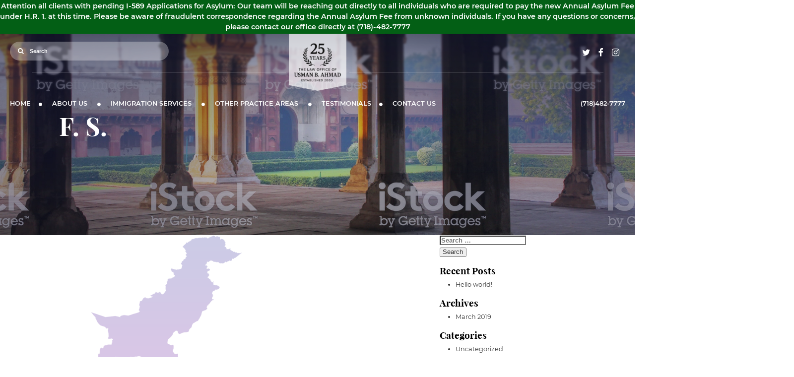

--- FILE ---
content_type: text/html; charset=UTF-8
request_url: https://usmanbahmad.com/testimonials/farah-s/
body_size: 11113
content:
<!DOCTYPE html>
<html lang="en-US">
<head>
	<meta charset="UTF-8">
	<!--<meta name="viewport" content="width=device-width, user-scalable=no, initial-scale=1.0, maximum-scale=1.0, minimum-scale=1.0">-->
    <meta name="viewport" content="width=device-width, initial-scale=1">
	<link rel="profile" href="http://gmpg.org/xfn/11">
	<link rel="pingback" href="https://usmanbahmad.com/xmlrpc.php">
        <meta name='robots' content='index, follow, max-image-preview:large, max-snippet:-1, max-video-preview:-1' />

	<!-- This site is optimized with the Yoast SEO plugin v26.8 - https://yoast.com/product/yoast-seo-wordpress/ -->
	<title>F. S. - Law Office of Usman B. Ahmad</title>
	<link rel="canonical" href="https://usmanbahmad.com/testimonials/farah-s/" />
	<meta property="og:locale" content="en_US" />
	<meta property="og:type" content="article" />
	<meta property="og:title" content="F. S. - Law Office of Usman B. Ahmad" />
	<meta property="og:description" content="Recently we finished our procedure for the green card. Usman has been extremely helpful, honest, and generous to our family. Of all other lawyers we&#8217;ve had, he was the only successful one for us and finished our case very smoothly and in a timely fashion. I highly recommend Usman to anyone who is having immigration [&hellip;]" />
	<meta property="og:url" content="https://usmanbahmad.com/testimonials/farah-s/" />
	<meta property="og:site_name" content="Law Office of Usman B. Ahmad" />
	<meta property="article:modified_time" content="2019-06-21T16:05:59+00:00" />
	<meta property="og:image" content="https://usmanbahmad.com/wp-content/uploads/2019/06/Pakistan.png" />
	<meta property="og:image:width" content="379" />
	<meta property="og:image:height" content="348" />
	<meta property="og:image:type" content="image/png" />
	<meta name="twitter:card" content="summary_large_image" />
	<meta name="twitter:label1" content="Est. reading time" />
	<meta name="twitter:data1" content="1 minute" />
	<script type="application/ld+json" class="yoast-schema-graph">{"@context":"https://schema.org","@graph":[{"@type":"WebPage","@id":"https://usmanbahmad.com/testimonials/farah-s/","url":"https://usmanbahmad.com/testimonials/farah-s/","name":"F. S. - Law Office of Usman B. Ahmad","isPartOf":{"@id":"https://usmanbahmad.com/#website"},"primaryImageOfPage":{"@id":"https://usmanbahmad.com/testimonials/farah-s/#primaryimage"},"image":{"@id":"https://usmanbahmad.com/testimonials/farah-s/#primaryimage"},"thumbnailUrl":"https://usmanbahmad.com/wp-content/uploads/2019/06/Pakistan.png","datePublished":"2019-06-14T14:44:30+00:00","dateModified":"2019-06-21T16:05:59+00:00","breadcrumb":{"@id":"https://usmanbahmad.com/testimonials/farah-s/#breadcrumb"},"inLanguage":"en-US","potentialAction":[{"@type":"ReadAction","target":["https://usmanbahmad.com/testimonials/farah-s/"]}]},{"@type":"ImageObject","inLanguage":"en-US","@id":"https://usmanbahmad.com/testimonials/farah-s/#primaryimage","url":"https://usmanbahmad.com/wp-content/uploads/2019/06/Pakistan.png","contentUrl":"https://usmanbahmad.com/wp-content/uploads/2019/06/Pakistan.png","width":379,"height":348},{"@type":"BreadcrumbList","@id":"https://usmanbahmad.com/testimonials/farah-s/#breadcrumb","itemListElement":[{"@type":"ListItem","position":1,"name":"Home","item":"https://usmanbahmad.com/"},{"@type":"ListItem","position":2,"name":"F. S."}]},{"@type":"WebSite","@id":"https://usmanbahmad.com/#website","url":"https://usmanbahmad.com/","name":"Law Office of Usman B. Ahmad","description":"","potentialAction":[{"@type":"SearchAction","target":{"@type":"EntryPoint","urlTemplate":"https://usmanbahmad.com/?s={search_term_string}"},"query-input":{"@type":"PropertyValueSpecification","valueRequired":true,"valueName":"search_term_string"}}],"inLanguage":"en-US"}]}</script>
	<!-- / Yoast SEO plugin. -->


<link rel='dns-prefetch' href='//maxcdn.bootstrapcdn.com' />
<link rel='dns-prefetch' href='//cdnjs.cloudflare.com' />
<link rel="alternate" type="application/rss+xml" title="Law Office of Usman B. Ahmad &raquo; Feed" href="https://usmanbahmad.com/feed/" />
<link rel="alternate" title="oEmbed (JSON)" type="application/json+oembed" href="https://usmanbahmad.com/wp-json/oembed/1.0/embed?url=https%3A%2F%2Fusmanbahmad.com%2Ftestimonials%2Ffarah-s%2F" />
<link rel="alternate" title="oEmbed (XML)" type="text/xml+oembed" href="https://usmanbahmad.com/wp-json/oembed/1.0/embed?url=https%3A%2F%2Fusmanbahmad.com%2Ftestimonials%2Ffarah-s%2F&#038;format=xml" />
<style id='wp-img-auto-sizes-contain-inline-css' type='text/css'>
img:is([sizes=auto i],[sizes^="auto," i]){contain-intrinsic-size:3000px 1500px}
/*# sourceURL=wp-img-auto-sizes-contain-inline-css */
</style>
<style id='wp-block-library-inline-css' type='text/css'>
:root{--wp-block-synced-color:#7a00df;--wp-block-synced-color--rgb:122,0,223;--wp-bound-block-color:var(--wp-block-synced-color);--wp-editor-canvas-background:#ddd;--wp-admin-theme-color:#007cba;--wp-admin-theme-color--rgb:0,124,186;--wp-admin-theme-color-darker-10:#006ba1;--wp-admin-theme-color-darker-10--rgb:0,107,160.5;--wp-admin-theme-color-darker-20:#005a87;--wp-admin-theme-color-darker-20--rgb:0,90,135;--wp-admin-border-width-focus:2px}@media (min-resolution:192dpi){:root{--wp-admin-border-width-focus:1.5px}}.wp-element-button{cursor:pointer}:root .has-very-light-gray-background-color{background-color:#eee}:root .has-very-dark-gray-background-color{background-color:#313131}:root .has-very-light-gray-color{color:#eee}:root .has-very-dark-gray-color{color:#313131}:root .has-vivid-green-cyan-to-vivid-cyan-blue-gradient-background{background:linear-gradient(135deg,#00d084,#0693e3)}:root .has-purple-crush-gradient-background{background:linear-gradient(135deg,#34e2e4,#4721fb 50%,#ab1dfe)}:root .has-hazy-dawn-gradient-background{background:linear-gradient(135deg,#faaca8,#dad0ec)}:root .has-subdued-olive-gradient-background{background:linear-gradient(135deg,#fafae1,#67a671)}:root .has-atomic-cream-gradient-background{background:linear-gradient(135deg,#fdd79a,#004a59)}:root .has-nightshade-gradient-background{background:linear-gradient(135deg,#330968,#31cdcf)}:root .has-midnight-gradient-background{background:linear-gradient(135deg,#020381,#2874fc)}:root{--wp--preset--font-size--normal:16px;--wp--preset--font-size--huge:42px}.has-regular-font-size{font-size:1em}.has-larger-font-size{font-size:2.625em}.has-normal-font-size{font-size:var(--wp--preset--font-size--normal)}.has-huge-font-size{font-size:var(--wp--preset--font-size--huge)}.has-text-align-center{text-align:center}.has-text-align-left{text-align:left}.has-text-align-right{text-align:right}.has-fit-text{white-space:nowrap!important}#end-resizable-editor-section{display:none}.aligncenter{clear:both}.items-justified-left{justify-content:flex-start}.items-justified-center{justify-content:center}.items-justified-right{justify-content:flex-end}.items-justified-space-between{justify-content:space-between}.screen-reader-text{border:0;clip-path:inset(50%);height:1px;margin:-1px;overflow:hidden;padding:0;position:absolute;width:1px;word-wrap:normal!important}.screen-reader-text:focus{background-color:#ddd;clip-path:none;color:#444;display:block;font-size:1em;height:auto;left:5px;line-height:normal;padding:15px 23px 14px;text-decoration:none;top:5px;width:auto;z-index:100000}html :where(.has-border-color){border-style:solid}html :where([style*=border-top-color]){border-top-style:solid}html :where([style*=border-right-color]){border-right-style:solid}html :where([style*=border-bottom-color]){border-bottom-style:solid}html :where([style*=border-left-color]){border-left-style:solid}html :where([style*=border-width]){border-style:solid}html :where([style*=border-top-width]){border-top-style:solid}html :where([style*=border-right-width]){border-right-style:solid}html :where([style*=border-bottom-width]){border-bottom-style:solid}html :where([style*=border-left-width]){border-left-style:solid}html :where(img[class*=wp-image-]){height:auto;max-width:100%}:where(figure){margin:0 0 1em}html :where(.is-position-sticky){--wp-admin--admin-bar--position-offset:var(--wp-admin--admin-bar--height,0px)}@media screen and (max-width:600px){html :where(.is-position-sticky){--wp-admin--admin-bar--position-offset:0px}}

/*# sourceURL=wp-block-library-inline-css */
</style><style id='global-styles-inline-css' type='text/css'>
:root{--wp--preset--aspect-ratio--square: 1;--wp--preset--aspect-ratio--4-3: 4/3;--wp--preset--aspect-ratio--3-4: 3/4;--wp--preset--aspect-ratio--3-2: 3/2;--wp--preset--aspect-ratio--2-3: 2/3;--wp--preset--aspect-ratio--16-9: 16/9;--wp--preset--aspect-ratio--9-16: 9/16;--wp--preset--color--black: #000000;--wp--preset--color--cyan-bluish-gray: #abb8c3;--wp--preset--color--white: #ffffff;--wp--preset--color--pale-pink: #f78da7;--wp--preset--color--vivid-red: #cf2e2e;--wp--preset--color--luminous-vivid-orange: #ff6900;--wp--preset--color--luminous-vivid-amber: #fcb900;--wp--preset--color--light-green-cyan: #7bdcb5;--wp--preset--color--vivid-green-cyan: #00d084;--wp--preset--color--pale-cyan-blue: #8ed1fc;--wp--preset--color--vivid-cyan-blue: #0693e3;--wp--preset--color--vivid-purple: #9b51e0;--wp--preset--gradient--vivid-cyan-blue-to-vivid-purple: linear-gradient(135deg,rgb(6,147,227) 0%,rgb(155,81,224) 100%);--wp--preset--gradient--light-green-cyan-to-vivid-green-cyan: linear-gradient(135deg,rgb(122,220,180) 0%,rgb(0,208,130) 100%);--wp--preset--gradient--luminous-vivid-amber-to-luminous-vivid-orange: linear-gradient(135deg,rgb(252,185,0) 0%,rgb(255,105,0) 100%);--wp--preset--gradient--luminous-vivid-orange-to-vivid-red: linear-gradient(135deg,rgb(255,105,0) 0%,rgb(207,46,46) 100%);--wp--preset--gradient--very-light-gray-to-cyan-bluish-gray: linear-gradient(135deg,rgb(238,238,238) 0%,rgb(169,184,195) 100%);--wp--preset--gradient--cool-to-warm-spectrum: linear-gradient(135deg,rgb(74,234,220) 0%,rgb(151,120,209) 20%,rgb(207,42,186) 40%,rgb(238,44,130) 60%,rgb(251,105,98) 80%,rgb(254,248,76) 100%);--wp--preset--gradient--blush-light-purple: linear-gradient(135deg,rgb(255,206,236) 0%,rgb(152,150,240) 100%);--wp--preset--gradient--blush-bordeaux: linear-gradient(135deg,rgb(254,205,165) 0%,rgb(254,45,45) 50%,rgb(107,0,62) 100%);--wp--preset--gradient--luminous-dusk: linear-gradient(135deg,rgb(255,203,112) 0%,rgb(199,81,192) 50%,rgb(65,88,208) 100%);--wp--preset--gradient--pale-ocean: linear-gradient(135deg,rgb(255,245,203) 0%,rgb(182,227,212) 50%,rgb(51,167,181) 100%);--wp--preset--gradient--electric-grass: linear-gradient(135deg,rgb(202,248,128) 0%,rgb(113,206,126) 100%);--wp--preset--gradient--midnight: linear-gradient(135deg,rgb(2,3,129) 0%,rgb(40,116,252) 100%);--wp--preset--font-size--small: 13px;--wp--preset--font-size--medium: 20px;--wp--preset--font-size--large: 36px;--wp--preset--font-size--x-large: 42px;--wp--preset--spacing--20: 0.44rem;--wp--preset--spacing--30: 0.67rem;--wp--preset--spacing--40: 1rem;--wp--preset--spacing--50: 1.5rem;--wp--preset--spacing--60: 2.25rem;--wp--preset--spacing--70: 3.38rem;--wp--preset--spacing--80: 5.06rem;--wp--preset--shadow--natural: 6px 6px 9px rgba(0, 0, 0, 0.2);--wp--preset--shadow--deep: 12px 12px 50px rgba(0, 0, 0, 0.4);--wp--preset--shadow--sharp: 6px 6px 0px rgba(0, 0, 0, 0.2);--wp--preset--shadow--outlined: 6px 6px 0px -3px rgb(255, 255, 255), 6px 6px rgb(0, 0, 0);--wp--preset--shadow--crisp: 6px 6px 0px rgb(0, 0, 0);}:where(.is-layout-flex){gap: 0.5em;}:where(.is-layout-grid){gap: 0.5em;}body .is-layout-flex{display: flex;}.is-layout-flex{flex-wrap: wrap;align-items: center;}.is-layout-flex > :is(*, div){margin: 0;}body .is-layout-grid{display: grid;}.is-layout-grid > :is(*, div){margin: 0;}:where(.wp-block-columns.is-layout-flex){gap: 2em;}:where(.wp-block-columns.is-layout-grid){gap: 2em;}:where(.wp-block-post-template.is-layout-flex){gap: 1.25em;}:where(.wp-block-post-template.is-layout-grid){gap: 1.25em;}.has-black-color{color: var(--wp--preset--color--black) !important;}.has-cyan-bluish-gray-color{color: var(--wp--preset--color--cyan-bluish-gray) !important;}.has-white-color{color: var(--wp--preset--color--white) !important;}.has-pale-pink-color{color: var(--wp--preset--color--pale-pink) !important;}.has-vivid-red-color{color: var(--wp--preset--color--vivid-red) !important;}.has-luminous-vivid-orange-color{color: var(--wp--preset--color--luminous-vivid-orange) !important;}.has-luminous-vivid-amber-color{color: var(--wp--preset--color--luminous-vivid-amber) !important;}.has-light-green-cyan-color{color: var(--wp--preset--color--light-green-cyan) !important;}.has-vivid-green-cyan-color{color: var(--wp--preset--color--vivid-green-cyan) !important;}.has-pale-cyan-blue-color{color: var(--wp--preset--color--pale-cyan-blue) !important;}.has-vivid-cyan-blue-color{color: var(--wp--preset--color--vivid-cyan-blue) !important;}.has-vivid-purple-color{color: var(--wp--preset--color--vivid-purple) !important;}.has-black-background-color{background-color: var(--wp--preset--color--black) !important;}.has-cyan-bluish-gray-background-color{background-color: var(--wp--preset--color--cyan-bluish-gray) !important;}.has-white-background-color{background-color: var(--wp--preset--color--white) !important;}.has-pale-pink-background-color{background-color: var(--wp--preset--color--pale-pink) !important;}.has-vivid-red-background-color{background-color: var(--wp--preset--color--vivid-red) !important;}.has-luminous-vivid-orange-background-color{background-color: var(--wp--preset--color--luminous-vivid-orange) !important;}.has-luminous-vivid-amber-background-color{background-color: var(--wp--preset--color--luminous-vivid-amber) !important;}.has-light-green-cyan-background-color{background-color: var(--wp--preset--color--light-green-cyan) !important;}.has-vivid-green-cyan-background-color{background-color: var(--wp--preset--color--vivid-green-cyan) !important;}.has-pale-cyan-blue-background-color{background-color: var(--wp--preset--color--pale-cyan-blue) !important;}.has-vivid-cyan-blue-background-color{background-color: var(--wp--preset--color--vivid-cyan-blue) !important;}.has-vivid-purple-background-color{background-color: var(--wp--preset--color--vivid-purple) !important;}.has-black-border-color{border-color: var(--wp--preset--color--black) !important;}.has-cyan-bluish-gray-border-color{border-color: var(--wp--preset--color--cyan-bluish-gray) !important;}.has-white-border-color{border-color: var(--wp--preset--color--white) !important;}.has-pale-pink-border-color{border-color: var(--wp--preset--color--pale-pink) !important;}.has-vivid-red-border-color{border-color: var(--wp--preset--color--vivid-red) !important;}.has-luminous-vivid-orange-border-color{border-color: var(--wp--preset--color--luminous-vivid-orange) !important;}.has-luminous-vivid-amber-border-color{border-color: var(--wp--preset--color--luminous-vivid-amber) !important;}.has-light-green-cyan-border-color{border-color: var(--wp--preset--color--light-green-cyan) !important;}.has-vivid-green-cyan-border-color{border-color: var(--wp--preset--color--vivid-green-cyan) !important;}.has-pale-cyan-blue-border-color{border-color: var(--wp--preset--color--pale-cyan-blue) !important;}.has-vivid-cyan-blue-border-color{border-color: var(--wp--preset--color--vivid-cyan-blue) !important;}.has-vivid-purple-border-color{border-color: var(--wp--preset--color--vivid-purple) !important;}.has-vivid-cyan-blue-to-vivid-purple-gradient-background{background: var(--wp--preset--gradient--vivid-cyan-blue-to-vivid-purple) !important;}.has-light-green-cyan-to-vivid-green-cyan-gradient-background{background: var(--wp--preset--gradient--light-green-cyan-to-vivid-green-cyan) !important;}.has-luminous-vivid-amber-to-luminous-vivid-orange-gradient-background{background: var(--wp--preset--gradient--luminous-vivid-amber-to-luminous-vivid-orange) !important;}.has-luminous-vivid-orange-to-vivid-red-gradient-background{background: var(--wp--preset--gradient--luminous-vivid-orange-to-vivid-red) !important;}.has-very-light-gray-to-cyan-bluish-gray-gradient-background{background: var(--wp--preset--gradient--very-light-gray-to-cyan-bluish-gray) !important;}.has-cool-to-warm-spectrum-gradient-background{background: var(--wp--preset--gradient--cool-to-warm-spectrum) !important;}.has-blush-light-purple-gradient-background{background: var(--wp--preset--gradient--blush-light-purple) !important;}.has-blush-bordeaux-gradient-background{background: var(--wp--preset--gradient--blush-bordeaux) !important;}.has-luminous-dusk-gradient-background{background: var(--wp--preset--gradient--luminous-dusk) !important;}.has-pale-ocean-gradient-background{background: var(--wp--preset--gradient--pale-ocean) !important;}.has-electric-grass-gradient-background{background: var(--wp--preset--gradient--electric-grass) !important;}.has-midnight-gradient-background{background: var(--wp--preset--gradient--midnight) !important;}.has-small-font-size{font-size: var(--wp--preset--font-size--small) !important;}.has-medium-font-size{font-size: var(--wp--preset--font-size--medium) !important;}.has-large-font-size{font-size: var(--wp--preset--font-size--large) !important;}.has-x-large-font-size{font-size: var(--wp--preset--font-size--x-large) !important;}
/*# sourceURL=global-styles-inline-css */
</style>

<style id='classic-theme-styles-inline-css' type='text/css'>
/*! This file is auto-generated */
.wp-block-button__link{color:#fff;background-color:#32373c;border-radius:9999px;box-shadow:none;text-decoration:none;padding:calc(.667em + 2px) calc(1.333em + 2px);font-size:1.125em}.wp-block-file__button{background:#32373c;color:#fff;text-decoration:none}
/*# sourceURL=/wp-includes/css/classic-themes.min.css */
</style>
<link rel='stylesheet' id='wp-components-css' href='https://usmanbahmad.com/wp-includes/css/dist/components/style.min.css' type='text/css' media='all' />
<link rel='stylesheet' id='wp-preferences-css' href='https://usmanbahmad.com/wp-includes/css/dist/preferences/style.min.css' type='text/css' media='all' />
<link rel='stylesheet' id='wp-block-editor-css' href='https://usmanbahmad.com/wp-includes/css/dist/block-editor/style.min.css' type='text/css' media='all' />
<link rel='stylesheet' id='popup-maker-block-library-style-css' href='https://usmanbahmad.com/wp-content/plugins/popup-maker/dist/packages/block-library-style.css' type='text/css' media='all' />
<link rel='stylesheet' id='starter-style-css' href='https://usmanbahmad.com/wp-content/themes/maxcanvas_child/style.css' type='text/css' media='all' />
<link rel='stylesheet' id='normalize-css' href='https://usmanbahmad.com/wp-content/themes/maxcanvas/css/normalize.css' type='text/css' media='all' />
<link rel='stylesheet' id='bootstrap-style-css' href='https://maxcdn.bootstrapcdn.com/bootstrap/3.3.7/css/bootstrap.min.css?ver=e5a8909108253d75bb400ade52b81b85' type='text/css' media='all' />
<link rel='stylesheet' id='font-awesome-css' href='//maxcdn.bootstrapcdn.com/font-awesome/4.7.0/css/font-awesome.min.css?ver=e5a8909108253d75bb400ade52b81b85' type='text/css' media='all' />
<link rel='stylesheet' id='animate-css' href='https://usmanbahmad.com/wp-content/themes/maxcanvas/css/animate.css' type='text/css' media='all' />
<link rel='stylesheet' id='parent-style-css' href='https://usmanbahmad.com/wp-content/themes/maxcanvas/style.css' type='text/css' media='all' />
<link rel='stylesheet' id='vendor-style-css' href='https://usmanbahmad.com/wp-content/themes/maxcanvas_child/styles/libs.css' type='text/css' media='all' />
<link rel='stylesheet' id='scrollbar-css-css' href='https://cdnjs.cloudflare.com/ajax/libs/malihu-custom-scrollbar-plugin/3.1.5/jquery.mCustomScrollbar.min.css?ver=e5a8909108253d75bb400ade52b81b85' type='text/css' media='all' />
<link rel='stylesheet' id='global-style-css' href='https://usmanbahmad.com/wp-content/themes/maxcanvas_child/styles/global.css' type='text/css' media='all' />
<link rel='stylesheet' id='responsive-style-css' href='https://usmanbahmad.com/wp-content/themes/maxcanvas_child/styles/responsive.css' type='text/css' media='all' />
<script type="text/javascript" src="https://usmanbahmad.com/wp-includes/js/jquery/jquery.min.js" id="jquery-core-js"></script>
<script type="text/javascript" src="https://usmanbahmad.com/wp-includes/js/jquery/jquery-migrate.min.js" id="jquery-migrate-js"></script>
<script type="text/javascript" src="https://maxcdn.bootstrapcdn.com/bootstrap/3.3.7/js/bootstrap.min.js?ver=e5a8909108253d75bb400ade52b81b85" id="boostrap-script-js"></script>
<script type="text/javascript" src="https://cdnjs.cloudflare.com/ajax/libs/malihu-custom-scrollbar-plugin/3.1.5/jquery.mCustomScrollbar.min.js?ver=e5a8909108253d75bb400ade52b81b85" id="scrollbar-js-js"></script>
<link rel="https://api.w.org/" href="https://usmanbahmad.com/wp-json/" /><link rel="EditURI" type="application/rsd+xml" title="RSD" href="https://usmanbahmad.com/xmlrpc.php?rsd" />

<link rel='shortlink' href='https://usmanbahmad.com/?p=428' />
<link rel="icon" href="https://usmanbahmad.com/wp-content/uploads/2019/06/favicon.png" sizes="32x32" />
<link rel="icon" href="https://usmanbahmad.com/wp-content/uploads/2019/06/favicon.png" sizes="192x192" />
<link rel="apple-touch-icon" href="https://usmanbahmad.com/wp-content/uploads/2019/06/favicon.png" />
<meta name="msapplication-TileImage" content="https://usmanbahmad.com/wp-content/uploads/2019/06/favicon.png" />
	<script>
	  (function(i,s,o,g,r,a,m){i['GoogleAnalyticsObject']=r;i[r]=i[r]||function(){
	  (i[r].q=i[r].q||[]).push(arguments)},i[r].l=1*new Date();a=s.createElement(o),
	  m=s.getElementsByTagName(o)[0];a.async=1;a.src=g;m.parentNode.insertBefore(a,m)
	  })(window,document,'script','https://www.google-analytics.com/analytics.js','ga');

	  ga('create', 'UA-76949838-6', 'auto');
	  ga('send', 'pageview');

	</script>
</head>

<body class="wp-singular testimonials-template-default single single-testimonials postid-428 wp-theme-maxcanvas wp-child-theme-maxcanvas_child">

<header class="site-header">
            <div class="above-header-top">
            <a href="tel:1-718-482-7777">Attention all clients with pending I-589 Applications for Asylum: Our team will be reaching out directly to all individuals who are required to pay the new Annual Asylum Fee under H.R. 1. at this time. Please be aware of fraudulent correspondence regarding the Annual Asylum Fee from unknown individuals. If you have any questions or concerns, please contact our office directly at (718)-482-7777</a>
        </div>
       
	<div class="container-1500">
       
		<div class="header-top clearfix">
			<div class="mobile-menu-btn js--mobile-menu">
				<i class="fa fa-bars" aria-hidden="true"></i>
			</div>
			<div class="header-form">
				<form role="search" method="get" class="search-form" action="https://usmanbahmad.com/">
					<label>
						<i class="fa fa-search" aria-hidden="true"></i>
						<input type="search"
							   class="search-field"
							   placeholder="Search"
							   value=""
							   name="s"
							   title="Search after:"/>
					</label>
					<button type="submit">Search</button>
				</form>
                <div class="visible-on-mobile">
                    <span class="js--close-search close-search">
                        <svg width="64" version="1.1" xmlns="http://www.w3.org/2000/svg" height="64" viewBox="0 0 64 64" xmlns:xlink="http://www.w3.org/1999/xlink" enable-background="new 0 0 64 64">
                        <g>
                            <path fill="#fff" d="M28.941,31.786L0.613,60.114c-0.787,0.787-0.787,2.062,0,2.849c0.393,0.394,0.909,0.59,1.424,0.59   c0.516,0,1.031-0.196,1.424-0.59l28.541-28.541l28.541,28.541c0.394,0.394,0.909,0.59,1.424,0.59c0.515,0,1.031-0.196,1.424-0.59   c0.787-0.787,0.787-2.062,0-2.849L35.064,31.786L63.41,3.438c0.787-0.787,0.787-2.062,0-2.849c-0.787-0.786-2.062-0.786-2.848,0   L32.003,29.15L3.441,0.59c-0.787-0.786-2.061-0.786-2.848,0c-0.787,0.787-0.787,2.062,0,2.849L28.941,31.786z"/>
                        </g>
                    </svg>
                    </span>
                </div>
			</div>
			<div class="header-logo">
				<a href="https://usmanbahmad.com">
					<img
							  src="https://usmanbahmad.com/wp-content/uploads/2025/04/AD14B7EF-5F7E-4773-9296-6DA39F453AEA-1.png"
							  alt="Law Office of Usman B. Ahmad">
				</a>
			</div>
           
                            <div class="header-social">
                    <span class="visible-on-mobile">
                        <i class="fa fa-search js--open-search-form"></i>
                    </span>
                    <ul class="hidden-on-mobile">
                                                                    <li><a target="_blank" href="https://twitter.com/UBAhmadLaw/"><i class="fa fa-twitter" aria-hidden="true"></i></a></li>
                                                                    <li><a target="_blank" href="https://www.facebook.com/Law-Office-Of-Usman-B-Ahmad-256676467704701/"><i class="fa fa-facebook" aria-hidden="true"></i></a></li>
                                                                    <li><a target="_blank" href="https://www.instagram.com/usmanbahmadlaw"><i class="fa fa-instagram" aria-hidden="true"></i></a></li>
                                        </ul>
                </div>
            		</div>
		<div class="header-bottom clearfix">

            <div class="visible-on-mobile">
                <div class="js--close-menu close-mob-menu">
                    <svg width="64" version="1.1" xmlns="http://www.w3.org/2000/svg" height="64" viewBox="0 0 64 64" xmlns:xlink="http://www.w3.org/1999/xlink" enable-background="new 0 0 64 64">
                        <g>
                            <path fill="#fff" d="M28.941,31.786L0.613,60.114c-0.787,0.787-0.787,2.062,0,2.849c0.393,0.394,0.909,0.59,1.424,0.59   c0.516,0,1.031-0.196,1.424-0.59l28.541-28.541l28.541,28.541c0.394,0.394,0.909,0.59,1.424,0.59c0.515,0,1.031-0.196,1.424-0.59   c0.787-0.787,0.787-2.062,0-2.849L35.064,31.786L63.41,3.438c0.787-0.787,0.787-2.062,0-2.849c-0.787-0.786-2.062-0.786-2.848,0   L32.003,29.15L3.441,0.59c-0.787-0.786-2.061-0.786-2.848,0c-0.787,0.787-0.787,2.062,0,2.849L28.941,31.786z"/>
                        </g>
                    </svg>
                </div>
            </div>

			<nav role="navigation" class="header-menu">
                <ul id="menu-header-menu" class="menu"><li id="menu-item-23" class="menu-item menu-item-type-custom menu-item-object-custom menu-item-23"><a href="/">Home</a></li>
<li id="menu-item-475" class="menu-item menu-item-type-custom menu-item-object-custom menu-item-has-children menu-item-475"><a>About Us</a>
<ul class="sub-menu">
	<li id="menu-item-24" class="menu-item menu-item-type-post_type menu-item-object-page menu-item-24"><a href="https://usmanbahmad.com/about-us/">About the Firm</a></li>
	<li id="menu-item-626" class="menu-item menu-item-type-post_type menu-item-object-team menu-item-626"><a href="https://usmanbahmad.com/team/usman-b-ahmad/">Usman B. Ahmad</a></li>
	<li id="menu-item-478" class="menu-item menu-item-type-custom menu-item-object-custom menu-item-478"><a href="https://www.usmanbahmad.com/team/">Our Team</a></li>
</ul>
</li>
<li id="menu-item-467" class="menu-item menu-item-type-custom menu-item-object-custom menu-item-has-children menu-item-467"><a>Immigration Services</a>
<ul class="sub-menu">
	<li id="menu-item-476" class="menu-item menu-item-type-post_type menu-item-object-page menu-item-476"><a href="https://usmanbahmad.com/asylum/">Asylum</a></li>
	<li id="menu-item-468" class="menu-item menu-item-type-post_type menu-item-object-page menu-item-468"><a href="https://usmanbahmad.com/family-based-immigration/">Family-Based Immigration</a></li>
	<li id="menu-item-480" class="menu-item menu-item-type-post_type menu-item-object-page menu-item-480"><a href="https://usmanbahmad.com/cancellation-of-removal/">Cancellation of Removal</a></li>
	<li id="menu-item-469" class="menu-item menu-item-type-post_type menu-item-object-page menu-item-469"><a href="https://usmanbahmad.com/business-immigration/">Business Immigration</a></li>
	<li id="menu-item-470" class="menu-item menu-item-type-post_type menu-item-object-page menu-item-470"><a href="https://usmanbahmad.com/law-enforcement-visas/">Law Enforcement Visas</a></li>
	<li id="menu-item-471" class="menu-item menu-item-type-post_type menu-item-object-page menu-item-471"><a href="https://usmanbahmad.com/criminal-fraud/">Criminal/Fraud</a></li>
	<li id="menu-item-472" class="menu-item menu-item-type-post_type menu-item-object-page menu-item-472"><a href="https://usmanbahmad.com/detained-bond/">Detained/Bond</a></li>
	<li id="menu-item-473" class="menu-item menu-item-type-post_type menu-item-object-page menu-item-473"><a href="https://usmanbahmad.com/naturalization/">Naturalization</a></li>
	<li id="menu-item-474" class="menu-item menu-item-type-post_type menu-item-object-page menu-item-474"><a href="https://usmanbahmad.com/deferred-action-childhood-arrivals/">Deferred Action for Childhood Arrivals (DACA)</a></li>
</ul>
</li>
<li id="menu-item-83" class="menu-item menu-item-type-custom menu-item-object-custom menu-item-has-children menu-item-83"><a href="#">Other Practice Areas</a>
<ul class="sub-menu">
	<li id="menu-item-450" class="menu-item menu-item-type-post_type menu-item-object-page menu-item-450"><a href="https://usmanbahmad.com/real-estate/">Real Estate</a></li>
	<li id="menu-item-451" class="menu-item menu-item-type-post_type menu-item-object-page menu-item-451"><a href="https://usmanbahmad.com/will-trust-estate/">Will/Trust Estate</a></li>
	<li id="menu-item-449" class="menu-item menu-item-type-post_type menu-item-object-page menu-item-449"><a href="https://usmanbahmad.com/matrimonial-family-law/">Matrimonial/Family Law</a></li>
	<li id="menu-item-447" class="menu-item menu-item-type-post_type menu-item-object-page menu-item-447"><a href="https://usmanbahmad.com/bankruptcy/">Bankruptcy</a></li>
	<li id="menu-item-448" class="menu-item menu-item-type-post_type menu-item-object-page menu-item-448"><a href="https://usmanbahmad.com/business-law/">Business Law</a></li>
</ul>
</li>
<li id="menu-item-63" class="menu-item menu-item-type-post_type menu-item-object-page menu-item-63"><a href="https://usmanbahmad.com/testimonials/">Testimonials</a></li>
<li id="menu-item-25" class="menu-item menu-item-type-post_type menu-item-object-page menu-item-25"><a href="https://usmanbahmad.com/contact-us/">Contact Us</a></li>
</ul>			</nav>


            
                            <div class="header-widget">
                    <a href="tel:7184827777">(718)482-7777</a>
                </div>
            
            <div class="visible-on-mobile">
                                    <div class="header-social">
                        <ul>
                                                                                            <li><a target="_blank" href="https://twitter.com/UBAhmadLaw/"><i class="fa fa-twitter" aria-hidden="true"></i></a></li>
                                                                                            <li><a target="_blank" href="https://www.facebook.com/Law-Office-Of-Usman-B-Ahmad-256676467704701/"><i class="fa fa-facebook" aria-hidden="true"></i></a></li>
                                                                                            <li><a target="_blank" href="https://www.instagram.com/usmanbahmadlaw"><i class="fa fa-instagram" aria-hidden="true"></i></a></li>
                                                    </ul>
                    </div>
                            </div>
		</div>
	</div>
</header>



<section class="subheader"
    >
	<div class="container-fluid">
		<div class="row">
			<div class="col-md-offset-1 col-md-10">
				<h1 class="sub_header-title">F. S.</h1>
				<div class="sub_header-descr"></div>
			</div>
		</div>
	</div>
</section>

<div id="breadcrumbs-wrapper">
	<div class="container">
		<div class="row">
			<div class="col-md-12">
				<div class="breadcrumbs" typeof="BreadcrumbList" vocab="http://schema.org/">
				    				</div>
			</div>
		</div>
	</div>
</div>
<main id="main" class="site-main" role="main">
	<div class="container">
		<div class="row">

			<div class="col-md-9">

				
					
<article id="post-428" class="post-428 testimonials type-testimonials status-publish has-post-thumbnail hentry locations-pakistan">
	<header class="entry-header">
		<img src="https://usmanbahmad.com/wp-content/uploads/2019/06/Pakistan.png" class="attachment-post-thumbnail size-post-thumbnail wp-post-image" alt="" decoding="async" fetchpriority="high" srcset="https://usmanbahmad.com/wp-content/uploads/2019/06/Pakistan.png 379w, https://usmanbahmad.com/wp-content/uploads/2019/06/Pakistan-300x275.png 300w" sizes="(max-width: 379px) 100vw, 379px" />		<h1 class="entry-title">F. S.</h1>
		<div class="entry-meta">
			<span class="posted-on">Posted on <a href="https://usmanbahmad.com/testimonials/farah-s/" rel="bookmark"><time class="entry-date published" datetime="2019-06-14T14:44:30+00:00">June 14, 2019</time></a></span><span class="byline"> by <span class="author vcard"><a class="url fn n" href="https://usmanbahmad.com/author/admin/">admin</a></span></span>		</div><!-- .entry-meta -->
	</header><!-- .entry-header -->

	<div class="entry-content">
		<p>Recently we finished our procedure for the green card. Usman has been extremely helpful, honest, and generous to our family. Of all other lawyers we&#8217;ve had, he was the only successful one for us and finished our case very smoothly and in a timely fashion. I highly recommend Usman to anyone who is having immigration issues. Even if you live far away, it&#8217;s definitely worth the visits. I&#8217;d like to thank Kathleen and Karla for their outstanding performance and hard work as well. They&#8217;ve been so helpful and were with us through the whole case and gave us the best and most professional advice. Thank you again Usman and your amazing team, God bless you!</p>
	</div><!-- .entry-content -->

</article><!-- #post-## -->

				
										
					
<div class="pagination-nav">
			<div class="pull-left">
			&laquo; <a href="https://usmanbahmad.com/testimonials/sul-a/" rel="prev">Sul A</a>		</div>
		<div class="pull-right">
			<a href="https://usmanbahmad.com/testimonials/tanveer-malik/" rel="next">T. Malik</a> &raquo;		</div>
	</div>

			</div>

			
<div id="secondary" class="widget-area col-md-3" role="complementary">

	<aside id="search-2" class="widget widget_search"><form role="search" method="get" class="search-form" action="https://usmanbahmad.com/">
				<label>
					<span class="screen-reader-text">Search for:</span>
					<input type="search" class="search-field" placeholder="Search &hellip;" value="" name="s" />
				</label>
				<input type="submit" class="search-submit" value="Search" />
			</form></aside>
		<aside id="recent-posts-2" class="widget widget_recent_entries">
		<h3 class="widget-title">Recent Posts</h3>
		<ul>
											<li>
					<a href="https://usmanbahmad.com/hello-world/">Hello world!</a>
									</li>
					</ul>

		</aside><aside id="archives-2" class="widget widget_archive"><h3 class="widget-title">Archives</h3>
			<ul>
					<li><a href='https://usmanbahmad.com/2019/03/'>March 2019</a></li>
			</ul>

			</aside><aside id="categories-2" class="widget widget_categories"><h3 class="widget-title">Categories</h3>
			<ul>
					<li class="cat-item cat-item-1"><a href="https://usmanbahmad.com/category/uncategorized/">Uncategorized</a>
</li>
			</ul>

			</aside><aside id="meta-2" class="widget widget_meta"><h3 class="widget-title">Meta</h3>
		<ul>
						<li><a rel="nofollow" href="https://usmanbahmad.com/wp-login.php">Log in</a></li>
			<li><a href="https://usmanbahmad.com/feed/">Entries feed</a></li>
			<li><a href="https://usmanbahmad.com/comments/feed/">Comments feed</a></li>

			<li><a href="https://wordpress.org/">WordPress.org</a></li>
		</ul>

		</aside>
</div>

		</div><!-- row -->
	</div><!-- container -->
</main><!-- #main -->


<section class="contact-us-section">
	<div class="container-1500">
		<div class="heading">
                            <h2>Contact Us</h2>
            			<div class="main-contact">
				<div class="inner">
					<div class="row">
                                                                                                                                                <div class="col-md-3 col-sm-6">
                                                                            <h3>Main Office</h3>
                                    
                                                                            <a href="https://www.google.com.ua/maps/search/47-40 21st Street 
Penthouse A 
Long Island City, Ny 11101" target="_blank">
                                            <address>47-40 21st Street <br>
Penthouse A <br>
Long Island City, Ny 11101</address>
                                        </a>
                                    
                                                                            <div class="work-time">
                                            Monday - Friday 9am - 6pm
Closed Saturdays and Sundays                                        </div>
                                    
                                    
                                                                            <div class="road icon_e">
                                            <a href="https://www.google.com.ua/maps/dir/Court Square–23rd Street /47-40 21st Street 
Penthouse A 
Long Island City, Ny 11101" target="_blank">Court Square–23rd Street </a>
                                        </div>
                                    
                                                                            <div class="road icon_7">
                                            <a href="https://www.google.com.ua/maps/dir/Hunters Point Ave /47-40 21st Street 
Penthouse A 
Long Island City, Ny 11101" target="_blank">Hunters Point Ave </a>
                                        </div>
                                    
                                                                            <div class="metro icon_g">
                                            <a href="https://www.google.com.ua/maps/dir/21 Street-Van Alst Station/47-40 21st Street 
Penthouse A 
Long Island City, Ny 11101" target="_blank">21 Street-Van Alst Station</a>
                                        </div>
                                                                    </div>
                                                                                            <div class="col-md-3 col-sm-6">
                                                                            <h3>Second Office</h3>
                                    
                                                                            <a href="https://www.google.com.ua/maps/search/525 Northern Blvd 
Suite 210 
Great Neck, NY 11021" target="_blank">
                                            <address>525 Northern Blvd <br>
Suite 210 <br>
Great Neck, NY 11021</address>
                                        </a>
                                    
                                                                            <div class="work-time">
                                            Monday - Friday 9am - 6pm
Closed Saturdays and Sundays                                        </div>
                                    
                                    
                                    
                                    
                                                                    </div>
                                                    
                                                                            <div class="col-md-3 col-sm-6">
                                                                    <h3>Contacts</h3>
                                
                                <table>
                                                                                                                    <tr>
                                                                                            <td>Phone:</td>
                                            
                                                                                            <td><a href="tel:7184827777">(718) 482-7777</a></td>
                                                                                    </tr>
                                                                                                                    <tr>
                                                                                            <td>Fax:</td>
                                            
                                                                                            <td><a href="tel:7184827747">(718) 482-7747</a></td>
                                                                                    </tr>
                                                                                                                    <tr>
                                                                                            <td>Email:</td>
                                            
                                                                                            <td><a href="mailto:info@usmanbahmad.com">info@usmanbahmad.com</a></td>
                                                                                    </tr>
                                                                    </table>
                            </div>
                        
                                                                            <div class="col-md-3 col-sm-6">
                                                                    <h3>Social networks</h3>
                                
                                                                    <ul class="social-links">
                                                                                                                                <li><a href="https://twitter.com/UBAhmadLaw/" target="_blank"><i class="fa fa-twitter" aria-hidden="true"></i></a></li>
                                                                                                                                <li><a href="https://www.facebook.com/Law-Office-Of-Usman-B-Ahmad-256676467704701/" target="_blank"><i class="fa fa-facebook" aria-hidden="true"></i></a></li>
                                                                                                                                <li><a href="https://www.instagram.com/usmanbahmadlaw" target="_blank"><i class="fa fa-instagram" aria-hidden="true"></i></a></li>
                                                                            </ul>
                                                            </div>
                        					</div>
				</div>
			</div>
		</div>
	</div>

	<div class="google-map" id="map"></div>
	<script>
        var map;

        function initMap() {
            map = new google.maps.Map(document.getElementById('map'), {
                center: {lat: 40.900610, lng: -73.935242},
                zoom: 9,
                styles: [
                    {
                        "featureType": "all",
                        "elementType": "geometry",
                        "stylers": [
                            {
                                "visibility": "off"
                            }
                        ]
                    },
                    {
                        "featureType": "all",
                        "elementType": "labels",
                        "stylers": [
                            {
                                "visibility": "off"
                            }
                        ]
                    },
                    {
                        "featureType": "administrative",
                        "elementType": "geometry.stroke",
                        "stylers": [
                            {
                                "visibility": "on"
                            },
                            {
                                "color": "#ffdfc0"
                            }
                        ]
                    },
                    {
                        "featureType": "administrative",
                        "elementType": "labels.text.fill",
                        "stylers": [
                            {
                                "color": "#000000"
                            },
                            {
                                "visibility": "on"
                            }
                        ]
                    },
                    {
                        "featureType": "administrative",
                        "elementType": "labels.text.stroke",
                        "stylers": [
                            {
                                "color": "#ffffff"
                            },
                            {
                                "visibility": "on"
                            }
                        ]
                    },
                    {
                        "featureType": "administrative.neighborhood",
                        "elementType": "all",
                        "stylers": [
                            {
                                "visibility": "off"
                            }
                        ]
                    },
                    {
                        "featureType": "administrative.land_parcel",
                        "elementType": "all",
                        "stylers": [
                            {
                                "visibility": "off"
                            }
                        ]
                    },
                    {
                        "featureType": "landscape",
                        "elementType": "all",
                        "stylers": [
                            {
                                "visibility": "on"
                            },
                            {
                                "color": "#ffffff"
                            }
                        ]
                    },
                    {
                        "featureType": "road",
                        "elementType": "geometry",
                        "stylers": [
                            {
                                "visibility": "on"
                            },
                            {
                                "color": "#000000"
                            }
                        ]
                    },
                    {
                        "featureType": "road",
                        "elementType": "geometry.fill",
                        "stylers": [
                            {
                                "visibility": "on"
                            },
                            {
                                "color": "#000000"
                            }
                        ]
                    },
                    {
                        "featureType": "road",
                        "elementType": "geometry.stroke",
                        "stylers": [
                            {
                                "visibility": "on"
                            },
                            {
                                "color": "#dddddd"
                            }
                        ]
                    },
                    {
                        "featureType": "road.local",
                        "elementType": "geometry.stroke",
                        "stylers": [
                            {
                                "color": "#000000"
                            }
                        ]
                    },
                    {
                        "featureType": "water",
                        "elementType": "geometry.fill",
                        "stylers": [
                            {
                                "visibility": "on"
                            }
                        ]
                    }
                ]
            });

            var markers = [];

                                                markers[0] = {
                        lat: 40.743774,
                        lng: -73.949213,
                        link: "https://www.google.com.ua/maps/search/40.743774,-73.949213"
                    };
                                    markers[1] = {
                        lat: 40.7806112,
                        lng: -73.7208006,
                        link: "https://www.google.com.ua/maps/search/40.7806112,-73.7208006"
                    };
                            
            markers.forEach(function (m) {
                var marker = new google.maps.Marker({
                    position: m,
                    map: map,
                    icon: 'https://usmanbahmad.com/wp-content/themes/maxcanvas_child/img/marker.png',
                    title: ''
                });

                marker.addListener('click', function(){

                    window.open(m.link, '_blank');
                })
            })

        }
	</script>

                <script src="https://maps.googleapis.com/maps/api/js?key=AIzaSyDAAn42JtYaGOjIQ-tHiQfm38In1Mc0_mA&callback=initMap" async defer></script>
    </section>

<footer class="site-footer" role="contentinfo">

	<div class="footer-top">
		<div class="container-fluid">
			<div class="row">
				<div class="col-sm-6 col-md-2 col-md-offset-1">
					<div class="footer-widget footer-widget-1 decor">
                        <li id="nav_menu-2" class="widget widget_nav_menu"><h3>About Us</h3><div class="menu-about-us-container"><ul id="menu-about-us" class="menu"><li id="menu-item-310" class="menu-item menu-item-type-post_type menu-item-object-page menu-item-310"><a href="https://usmanbahmad.com/about-us/">About the Firm</a></li>
<li id="menu-item-312" class="menu-item menu-item-type-post_type menu-item-object-team menu-item-312"><a href="https://usmanbahmad.com/team/usman-b-ahmad/">Usman B. Ahmad</a></li>
<li id="menu-item-311" class="menu-item menu-item-type-post_type_archive menu-item-object-team menu-item-311"><a href="https://usmanbahmad.com/team/">Team</a></li>
</ul></div></li>
					</div>
				</div>

				<div class="col-sm-6 col-md-3">
					<div class="footer-widget footer-widget-2 ul-column-2">
                        <li id="nav_menu-3" class="widget widget_nav_menu"><h3>Services</h3><div class="menu-services-container"><ul id="menu-services" class="menu"><li id="menu-item-314" class="menu-item menu-item-type-post_type menu-item-object-page menu-item-314"><a href="https://usmanbahmad.com/asylum/">Asylum</a></li>
<li id="menu-item-357" class="menu-item menu-item-type-post_type menu-item-object-page menu-item-357"><a href="https://usmanbahmad.com/business-immigration/">Business Immigration</a></li>
<li id="menu-item-379" class="menu-item menu-item-type-post_type menu-item-object-page menu-item-379"><a href="https://usmanbahmad.com/criminal-fraud/">Criminal/Fraud</a></li>
<li id="menu-item-377" class="menu-item menu-item-type-post_type menu-item-object-page menu-item-377"><a href="https://usmanbahmad.com/deferred-action-childhood-arrivals/">Deferred Action for Childhood Arrivals (DACA)</a></li>
<li id="menu-item-378" class="menu-item menu-item-type-post_type menu-item-object-page menu-item-378"><a href="https://usmanbahmad.com/detained-bond/">Detained/Bond</a></li>
<li id="menu-item-358" class="menu-item menu-item-type-post_type menu-item-object-page menu-item-358"><a href="https://usmanbahmad.com/family-based-immigration/">Family-Based Immigration</a></li>
<li id="menu-item-356" class="menu-item menu-item-type-post_type menu-item-object-page menu-item-356"><a href="https://usmanbahmad.com/law-enforcement-visas/">Law Enforcement Visas</a></li>
<li id="menu-item-355" class="menu-item menu-item-type-post_type menu-item-object-page menu-item-355"><a href="https://usmanbahmad.com/naturalization/">Naturalization</a></li>
<li id="menu-item-359" class="menu-item menu-item-type-post_type menu-item-object-page menu-item-359"><a href="https://usmanbahmad.com/cancellation-of-removal/">Cancellation of Removal</a></li>
</ul></div></li>
					</div>
				</div>

				<div class="col-sm-6 col-md-2">
					<div class="footer-widget footer-widget-3">
                        <li id="nav_menu-4" class="widget widget_nav_menu"><div class="menu-estate-container"><ul id="menu-estate" class="menu"><li id="menu-item-316" class="menu-item menu-item-type-post_type menu-item-object-page menu-item-316"><a href="https://usmanbahmad.com/real-estate/">Real Estate</a></li>
<li id="menu-item-381" class="menu-item menu-item-type-post_type menu-item-object-page menu-item-381"><a href="https://usmanbahmad.com/bankruptcy/">Bankruptcy</a></li>
<li id="menu-item-380" class="menu-item menu-item-type-post_type menu-item-object-page menu-item-380"><a href="https://usmanbahmad.com/business-law/">Business Law</a></li>
<li id="menu-item-382" class="menu-item menu-item-type-post_type menu-item-object-page menu-item-382"><a href="https://usmanbahmad.com/matrimonial-family-law/">Matrimonial/Family Law</a></li>
<li id="menu-item-383" class="menu-item menu-item-type-post_type menu-item-object-page menu-item-383"><a href="https://usmanbahmad.com/will-trust-estate/">Will/Trust Estate</a></li>
</ul></div></li>
					</div>
				</div>

				<div class="col-sm-6 col-md-2">
					<div class="footer-widget footer-widget-4">
                        <li id="custom_html-2" class="widget_text widget widget_custom_html"><div class="textwidget custom-html-widget"><h3><a href="/testimonials/">Testimonials</a></h3></div></li>
					</div>
				</div>

                                    <div class="col-sm-6 col-md-2">
                        <div class="footer-widget footer-widget-5">
                                                            <h3><a href="/contact-us">Contact Us</a></h3>
                                                            <h3><a href="/privacy-policy/">Privacy Policy</a></h3>


                                                            <ul class="social-links">
                                                                                                                    <li><a target="_blank" href="https://twitter.com/UBA_LAW/"><i class="fa fa-twitter" aria-hidden="true"></i></a></li>
                                                                                                                    <li><a target="_blank" href="https://www.facebook.com/Law-Office-Of-Usman-B-Ahmad-256676467704701/"><i class="fa fa-facebook" aria-hidden="true"></i></a></li>
                                                                                                                    <li><a target="_blank" href="https://www.instagram.com/uba_law/ "><i class="fa fa-instagram" aria-hidden="true"></i></a></li>
                                                                    </ul>
                                                    </div>
                    </div>
                			</div>
		</div>
	</div>

                <div class="footer-bottom">
            <div class="container-fluid">
                <div class="row">
                                            <div class="col-sm-8 col-md-7 col-md-offset-1"><p>Attorney Advertising Copyright © 2026 Law Office Of Usman B. Ahmad, Pc. All Rights Reserved.</p>
</div>
                    
                    
                </div>
            </div>
        </div>
    
</footer><!-- .site-footer -->

<div class="modal fade" tabindex="-1" role="dialog" id="modal-temp">
    <div class="modal-dialog" role="document">
        <div class="modal-content">
            <div class="modal-header">
                <button type="button" class="close" data-dismiss="modal" aria-label="Close">
                    <svg
                            xmlns="http://www.w3.org/2000/svg"
                            xmlns:xlink="http://www.w3.org/1999/xlink"
                            width="14px" height="14px">
                        <path fill-rule="evenodd"  fill="rgb(0, 0, 0)"
                              d="M14.000,1.410 L12.590,-0.000 L7.000,5.590 L1.410,-0.000 L-0.000,1.410 L5.590,7.000 L-0.000,12.590 L1.410,14.000 L7.000,8.410 L12.590,14.000 L14.000,12.590 L8.410,7.000 L14.000,1.410 Z"/>
                    </svg>
                </button>
            </div>
            <div class="modal-body">

            </div>
        </div><!-- /.modal-content -->
    </div><!-- /.modal-dialog -->
</div><!-- /.modal -->

<script type="speculationrules">
{"prefetch":[{"source":"document","where":{"and":[{"href_matches":"/*"},{"not":{"href_matches":["/wp-*.php","/wp-admin/*","/wp-content/uploads/*","/wp-content/*","/wp-content/plugins/*","/wp-content/themes/maxcanvas_child/*","/wp-content/themes/maxcanvas/*","/*\\?(.+)"]}},{"not":{"selector_matches":"a[rel~=\"nofollow\"]"}},{"not":{"selector_matches":".no-prefetch, .no-prefetch a"}}]},"eagerness":"conservative"}]}
</script>
<script type="text/javascript" src="https://usmanbahmad.com/wp-content/themes/maxcanvas/js/jquery.waypoints.min.js" id="waypoints-js"></script>
<script type="text/javascript" src="https://usmanbahmad.com/wp-content/themes/maxcanvas_child/js/vendor.js" id="vendor-js-js"></script>
<script type="text/javascript" src="https://usmanbahmad.com/wp-content/themes/maxcanvas_child/js/jquery.animateNumber.min.js" id="animateNumber-js-js"></script>
<script type="text/javascript" src="https://usmanbahmad.com/wp-content/themes/maxcanvas_child/js/script.js" id="main-js-js"></script>
<script type="text/javascript" id="filters-js-js-extra">
/* <![CDATA[ */
var ajaxLoaderData = {"url":"https://usmanbahmad.com/wp-admin/admin-ajax.php","nonce":"5fff011f23"};
//# sourceURL=filters-js-js-extra
/* ]]> */
</script>
<script type="text/javascript" src="https://usmanbahmad.com/wp-content/themes/maxcanvas_child/js/filters.js" id="filters-js-js"></script>
</body>
</html>

<!--
Performance optimized by W3 Total Cache. Learn more: https://www.boldgrid.com/w3-total-cache/?utm_source=w3tc&utm_medium=footer_comment&utm_campaign=free_plugin

Page Caching using Disk: Enhanced 

Served from: usmanbahmad.com @ 2026-01-22 09:27:35 by W3 Total Cache
-->

--- FILE ---
content_type: text/css
request_url: https://usmanbahmad.com/wp-content/themes/maxcanvas_child/style.css
body_size: 106
content:
/* Theme Name:   maxcanvas Child Theme URI:    http://wwww.maxburst.com/ Description:  maxcanvas Child Theme Author:       MAXBURST Author URI:  http://www.maxburst.com/ Template:     maxcanvas Version:      1.0.0 License:      GNU General Public License v2 or later License URI:  http://www.gnu.org/licenses/gpl-2.0.html Text Domain:  maxcanvas_child *//*NO STYLES BEYOND THIS POINT*/

--- FILE ---
content_type: text/css
request_url: https://usmanbahmad.com/wp-content/themes/maxcanvas_child/styles/global.css
body_size: 8908
content:
* {
    -webkit-box-sizing: border-box;
    -moz-box-sizing: border-box;
    box-sizing: border-box;
}

.v-bottom,
.v-middle {
    display: inline-block;
    float: none;
}

h2 {
    margin-bottom: 30px;
}

p {
    margin-bottom: 10px;
}

.more:hover,
.read-more,
.read-more:hover {
    text-decoration: none;
}
@import url("https://fonts.googleapis.com/css?family=PT+Serif&display=swap");
@import url("https://fonts.googleapis.com/css?family=Playfair+Display:400,700&display=swap");

@font-face {
    font-family: "Montserrat";
    font-style: normal;
    font-weight: 400;
    font-display: swap;
    src: local("Montserrat Regular"), local("Montserrat-Regular"),
        url(https://fonts.gstatic.com/s/montserrat/v13/JTUSjIg1_i6t8kCHKm459WRhyzbi.woff2)
            format("woff2");
    unicode-range: U+0460-052F, U+1C80-1C88, U+20B4, U+2DE0-2DFF, U+A640-A69F,
        U+FE2E-FE2F;
}

/* cyrillic */
@font-face {
    font-family: "Montserrat";
    font-style: normal;
    font-weight: 400;
    font-display: swap;
    src: local("Montserrat Regular"), local("Montserrat-Regular"),
        url(https://fonts.gstatic.com/s/montserrat/v13/JTUSjIg1_i6t8kCHKm459W1hyzbi.woff2)
            format("woff2");
    unicode-range: U+0400-045F, U+0490-0491, U+04B0-04B1, U+2116;
}

/* vietnamese */
@font-face {
    font-family: "Montserrat";
    font-style: normal;
    font-weight: 400;
    font-display: swap;
    src: local("Montserrat Regular"), local("Montserrat-Regular"),
        url(https://fonts.gstatic.com/s/montserrat/v13/JTUSjIg1_i6t8kCHKm459WZhyzbi.woff2)
            format("woff2");
    unicode-range: U+0102-0103, U+0110-0111, U+1EA0-1EF9, U+20AB;
}

/* latin-ext */
@font-face {
    font-family: "Montserrat";
    font-style: normal;
    font-weight: 400;
    font-display: swap;
    src: local("Montserrat Regular"), local("Montserrat-Regular"),
        url(https://fonts.gstatic.com/s/montserrat/v13/JTUSjIg1_i6t8kCHKm459Wdhyzbi.woff2)
            format("woff2");
    unicode-range: U+0100-024F, U+0259, U+1E00-1EFF, U+2020, U+20A0-20AB,
        U+20AD-20CF, U+2113, U+2C60-2C7F, U+A720-A7FF;
}

/* latin */
@font-face {
    font-family: "Montserrat";
    font-style: normal;
    font-weight: 400;
    font-display: swap;
    src: local("Montserrat Regular"), local("Montserrat-Regular"),
        url(https://fonts.gstatic.com/s/montserrat/v13/JTUSjIg1_i6t8kCHKm459Wlhyw.woff2)
            format("woff2");
    unicode-range: U+0000-00FF, U+0131, U+0152-0153, U+02BB-02BC, U+02C6, U+02DA,
        U+02DC, U+2000-206F, U+2074, U+20AC, U+2122, U+2191, U+2193, U+2212,
        U+2215, U+FEFF, U+FFFD;
}

/* cyrillic-ext */
@font-face {
    font-family: "Montserrat";
    font-style: normal;
    font-weight: 500;
    font-display: swap;
    src: local("Montserrat Medium"), local("Montserrat-Medium"),
        url(https://fonts.gstatic.com/s/montserrat/v13/JTURjIg1_i6t8kCHKm45_ZpC3gTD_u50.woff2)
            format("woff2");
    unicode-range: U+0460-052F, U+1C80-1C88, U+20B4, U+2DE0-2DFF, U+A640-A69F,
        U+FE2E-FE2F;
}

/* cyrillic */
@font-face {
    font-family: "Montserrat";
    font-style: normal;
    font-weight: 500;
    font-display: swap;
    src: local("Montserrat Medium"), local("Montserrat-Medium"),
        url(https://fonts.gstatic.com/s/montserrat/v13/JTURjIg1_i6t8kCHKm45_ZpC3g3D_u50.woff2)
            format("woff2");
    unicode-range: U+0400-045F, U+0490-0491, U+04B0-04B1, U+2116;
}

/* vietnamese */
@font-face {
    font-family: "Montserrat";
    font-style: normal;
    font-weight: 500;
    font-display: swap;
    src: local("Montserrat Medium"), local("Montserrat-Medium"),
        url(https://fonts.gstatic.com/s/montserrat/v13/JTURjIg1_i6t8kCHKm45_ZpC3gbD_u50.woff2)
            format("woff2");
    unicode-range: U+0102-0103, U+0110-0111, U+1EA0-1EF9, U+20AB;
}

/* latin-ext */
@font-face {
    font-family: "Montserrat";
    font-style: normal;
    font-weight: 500;
    font-display: swap;
    src: local("Montserrat Medium"), local("Montserrat-Medium"),
        url(https://fonts.gstatic.com/s/montserrat/v13/JTURjIg1_i6t8kCHKm45_ZpC3gfD_u50.woff2)
            format("woff2");
    unicode-range: U+0100-024F, U+0259, U+1E00-1EFF, U+2020, U+20A0-20AB,
        U+20AD-20CF, U+2113, U+2C60-2C7F, U+A720-A7FF;
}

/* latin */
@font-face {
    font-family: "Montserrat";
    font-style: normal;
    font-weight: 500;
    font-display: swap;
    src: local("Montserrat Medium"), local("Montserrat-Medium"),
        url(https://fonts.gstatic.com/s/montserrat/v13/JTURjIg1_i6t8kCHKm45_ZpC3gnD_g.woff2)
            format("woff2");
    unicode-range: U+0000-00FF, U+0131, U+0152-0153, U+02BB-02BC, U+02C6, U+02DA,
        U+02DC, U+2000-206F, U+2074, U+20AC, U+2122, U+2191, U+2193, U+2212,
        U+2215, U+FEFF, U+FFFD;
}

/* cyrillic-ext */
@font-face {
    font-family: "Montserrat";
    font-style: normal;
    font-weight: 600;
    font-display: swap;
    src: local("Montserrat SemiBold"), local("Montserrat-SemiBold"),
        url(https://fonts.gstatic.com/s/montserrat/v13/JTURjIg1_i6t8kCHKm45_bZF3gTD_u50.woff2)
            format("woff2");
    unicode-range: U+0460-052F, U+1C80-1C88, U+20B4, U+2DE0-2DFF, U+A640-A69F,
        U+FE2E-FE2F;
}

/* cyrillic */
@font-face {
    font-family: "Montserrat";
    font-style: normal;
    font-weight: 600;
    font-display: swap;
    src: local("Montserrat SemiBold"), local("Montserrat-SemiBold"),
        url(https://fonts.gstatic.com/s/montserrat/v13/JTURjIg1_i6t8kCHKm45_bZF3g3D_u50.woff2)
            format("woff2");
    unicode-range: U+0400-045F, U+0490-0491, U+04B0-04B1, U+2116;
}

/* vietnamese */
@font-face {
    font-family: "Montserrat";
    font-style: normal;
    font-weight: 600;
    font-display: swap;
    src: local("Montserrat SemiBold"), local("Montserrat-SemiBold"),
        url(https://fonts.gstatic.com/s/montserrat/v13/JTURjIg1_i6t8kCHKm45_bZF3gbD_u50.woff2)
            format("woff2");
    unicode-range: U+0102-0103, U+0110-0111, U+1EA0-1EF9, U+20AB;
}

/* latin-ext */
@font-face {
    font-family: "Montserrat";
    font-style: normal;
    font-weight: 600;
    font-display: swap;
    src: local("Montserrat SemiBold"), local("Montserrat-SemiBold"),
        url(https://fonts.gstatic.com/s/montserrat/v13/JTURjIg1_i6t8kCHKm45_bZF3gfD_u50.woff2)
            format("woff2");
    unicode-range: U+0100-024F, U+0259, U+1E00-1EFF, U+2020, U+20A0-20AB,
        U+20AD-20CF, U+2113, U+2C60-2C7F, U+A720-A7FF;
}

/* latin */
@font-face {
    font-family: "Montserrat";
    font-style: normal;
    font-weight: 600;
    font-display: swap;
    src: local("Montserrat SemiBold"), local("Montserrat-SemiBold"),
        url(https://fonts.gstatic.com/s/montserrat/v13/JTURjIg1_i6t8kCHKm45_bZF3gnD_g.woff2)
            format("woff2");
    unicode-range: U+0000-00FF, U+0131, U+0152-0153, U+02BB-02BC, U+02C6, U+02DA,
        U+02DC, U+2000-206F, U+2074, U+20AC, U+2122, U+2191, U+2193, U+2212,
        U+2215, U+FEFF, U+FFFD;
}

/* cyrillic-ext */
@font-face {
    font-family: "Montserrat";
    font-style: normal;
    font-weight: 700;
    font-display: swap;
    src: local("Montserrat Bold"), local("Montserrat-Bold"),
        url(https://fonts.gstatic.com/s/montserrat/v13/JTURjIg1_i6t8kCHKm45_dJE3gTD_u50.woff2)
            format("woff2");
    unicode-range: U+0460-052F, U+1C80-1C88, U+20B4, U+2DE0-2DFF, U+A640-A69F,
        U+FE2E-FE2F;
}

/* cyrillic */
@font-face {
    font-family: "Montserrat";
    font-style: normal;
    font-weight: 700;
    font-display: swap;
    src: local("Montserrat Bold"), local("Montserrat-Bold"),
        url(https://fonts.gstatic.com/s/montserrat/v13/JTURjIg1_i6t8kCHKm45_dJE3g3D_u50.woff2)
            format("woff2");
    unicode-range: U+0400-045F, U+0490-0491, U+04B0-04B1, U+2116;
}

/* vietnamese */
@font-face {
    font-family: "Montserrat";
    font-style: normal;
    font-weight: 700;
    font-display: swap;
    src: local("Montserrat Bold"), local("Montserrat-Bold"),
        url(https://fonts.gstatic.com/s/montserrat/v13/JTURjIg1_i6t8kCHKm45_dJE3gbD_u50.woff2)
            format("woff2");
    unicode-range: U+0102-0103, U+0110-0111, U+1EA0-1EF9, U+20AB;
}

/* latin-ext */
@font-face {
    font-family: "Montserrat";
    font-style: normal;
    font-weight: 700;
    font-display: swap;
    src: local("Montserrat Bold"), local("Montserrat-Bold"),
        url(https://fonts.gstatic.com/s/montserrat/v13/JTURjIg1_i6t8kCHKm45_dJE3gfD_u50.woff2)
            format("woff2");
    unicode-range: U+0100-024F, U+0259, U+1E00-1EFF, U+2020, U+20A0-20AB,
        U+20AD-20CF, U+2113, U+2C60-2C7F, U+A720-A7FF;
}

/* latin */
@font-face {
    font-family: "Montserrat";
    font-style: normal;
    font-weight: 700;
    font-display: swap;
    src: local("Montserrat Bold"), local("Montserrat-Bold"),
        url(https://fonts.gstatic.com/s/montserrat/v13/JTURjIg1_i6t8kCHKm45_dJE3gnD_g.woff2)
            format("woff2");
    unicode-range: U+0000-00FF, U+0131, U+0152-0153, U+02BB-02BC, U+02C6, U+02DA,
        U+02DC, U+2000-206F, U+2074, U+20AC, U+2122, U+2191, U+2193, U+2212,
        U+2215, U+FEFF, U+FFFD;
}

.v-middle {
    vertical-align: middle;
}

.v-bottom {
    vertical-align: bottom;
}

.col-lg-15,
.col-md-15,
.col-sm-15,
.col-xs-15 {
    position: relative;
    min-height: 1px;
    padding-right: 15px;
    padding-left: 15px;
}

@media (min-width: 768px) {
    .v-bottom-sm,
    .v-middle-sm {
        display: inline-block;
        float: none;
    }

    .v-middle-sm {
        vertical-align: middle;
    }

    .v-bottom-sm {
        vertical-align: bottom;
    }

    .pull-left-sm {
        float: left;
    }

    .pull-right-sm {
        float: right;
    }

    .col-lg-15,
    .col-md-15,
    .col-sm-15,
    .col-xs-15 {
        float: left;
    }

    .col-sm-15 {
        width: 20%;
    }
}

@media (min-width: 992px) {
    .v-bottom-md,
    .v-middle-md {
        display: inline-block;
        float: none;
    }

    .v-middle-md {
        vertical-align: middle;
    }

    .v-bottom-md {
        vertical-align: bottom;
    }

    .pull-left-md {
        float: left;
    }

    .pull-right-md {
        float: right;
    }

    .col-md-15 {
        width: 20%;
    }
}

@media (min-width: 1200px) {
    .v-bottom-lg,
    .v-middle-lg {
        display: inline-block;
        float: none;
    }

    .v-middle-lg {
        vertical-align: middle;
    }

    .v-bottom-lg {
        vertical-align: bottom;
    }

    .pull-left-lg {
        float: left;
    }

    .pull-right-lg {
        float: right;
    }

    .col-lg-15 {
        width: 20%;
    }
}

html,
html.pum-open.pum-open-overlay,
html.pum-open.pum-open-overlay.pum-open-fixed .pum-overlay {
    overflow: scroll !important;
}

body {
    font-family: Montserrat, sans-serif;
    font-size: 16px;
    line-height: 1.5;
    overflow-x: hidden;
    max-width: 100%;
}

h1,
h2,
h3,
h4,
h5 {
    font-family: "Playfair Display", sans-serif;
    font-weight: 600;
    line-height: 1.163;
    color: #000;
}

h2 {
    font-size: 43px;
}

.relative-2 {
    position: relative;
    z-index: 2;
}

.flex-row {
    display: -ms-flexbox;
    display: flex;
    -ms-flex-wrap: wrap;
    flex-wrap: wrap;
}

.more,
.read-more {
    display: inline-block;
    text-align: center;
    text-transform: uppercase;
}

.flex-row.nowrap {
    -ms-flex-wrap: nowrap;
    flex-wrap: nowrap;
}

.flex-end {
    -ms-flex-align: end;
    align-items: flex-end;
}

.justify-between {
    -ms-flex-pack: justify;
    justify-content: space-between;
}

.flex-center {
    -ms-flex-align: center;
    align-items: center;
}

.container-1500 {
    width: 100%;
    max-width: 1580px;
    margin: 0 auto;
    padding: 0 15px;
}

.read-more {
    font-weight: 500;
    line-height: 1.438;
    padding: 10px 20px;
    color: #000;
    background: #fff;
}

.read-more:hover {
    color: #000;
    background: #e6e6e6;
}

.more {
    font-size: 16px;
    line-height: 50px;
    min-width: 170px;
    height: 50px;
    white-space: nowrap;
    color: #fff;
    background: #332f9a;
}

.more:hover {
    color: #fff;
    background: #262373;
}

a {
    color: inherit;
}

p a {
    font-weight: 600;
    text-decoration: underline;
    color: #332f9a;
}

.image-wrapper-decorate {
    position: relative;
    text-align: center;
}

.image-wrapper-decorate img {
    max-width: 60%;
}

.image-wrapper-decorate:after {
    position: absolute;
    top: 0;
    bottom: 0;
    left: 0;
    display: block;
    width: 100%;
    height: 80%;
    margin: auto;
    content: "";
    border: 5px solid #965fb8;
}

.image-wrapper-decorate.outside {
    max-width: 700px;
}

.image-wrapper-decorate.outside img {
    max-width: 95%;
}

.image-wrapper-decorate.outside:after {
    z-index: -1;
}

.js--owl-dots_wrap .owl-dots,
.owl-carousel .owl-dots {
    position: absolute;
    bottom: 0;
}

.js--owl-dots_wrap .owl-dots .owl-dot,
.owl-carousel .owl-dots .owl-dot {
    position: relative;
    display: inline-block;
    width: 7px;
    height: 7px;
    margin: 0 18px 0 0;
    border-radius: 50%;
    background: #fff;
}

.js--owl-dots_wrap .owl-dots .owl-dot:after,
.owl-carousel .owl-dots .owl-dot:after {
    position: absolute;
    top: -9px;
    left: -9px;
    display: block;
    width: 25px;
    height: 25px;
    content: "";
    transition: 0.1s;
    border-radius: 50%;
    background: 0 0;
}

.scroll-down-section .scroll-down span:before,
.scroll-down-section .scroll-down:before {
    width: 47px;
    height: 1px;
    content: "";
    display: inline-block;
    vertical-align: middle;
}

.js--owl-dots_wrap .owl-dots .owl-dot.active:after,
.owl-carousel .owl-dots .owl-dot.active:after {
    background: rgba(255, 255, 255, 0.3);
}

.limiter-700 {
    max-width: 700px;
}

.donut-segment {
    transition: 0.5s;
}

.scroll-down-section {
    position: relative;
    z-index: 100;
    margin-bottom: 50px;
    white-space: nowrap;
}

.scroll-down-section .scroll-down {
    font-size: 14px;
    font-weight: 500;
    position: absolute;
    bottom: 0;
    left: 50%;
    cursor: pointer;
    -ms-transform: rotate(-90deg) translateX(-70px);
    transform: rotate(-90deg) translateX(-70px);
    -ms-transform-origin: 0 0;
    transform-origin: 0 0;
    text-transform: uppercase;
    color: #fff;
}

.scroll-down-section .scroll-down span:before {
    margin-right: 10px;
    background: #fff;
}

.scroll-down-section .scroll-down:before {
    background: #000;
}

.scroll-down-section .scroll-down:after {
    position: absolute;
    top: 6px;
    left: -6px;
    display: inline-block;
    content: "";
    border: 5px solid;
    border-color: transparent #000 transparent transparent;
}

.social-links {
    margin: 0;
    padding: 0;
}

.social-links li {
    font-size: 28px;
    display: inline-block;
    margin-right: 20px;
    list-style: none;
    vertical-align: middle;
}

.social-links li a:hover {
    color: #000;
}

@media screen and (min-width: 768px) {
    .sm-text-right {
        text-align: right;
    }
}

div.ul-column-2 ul,
ul.ul-column-2 {
    column-count: 2;
    column-gap: 1.5em;
}

.contact-page-section {
    padding: 70px 0 0;
}

.contact-page-section h2 {
    margin-top: 0;
}

ul.star-list {
    margin-bottom: 40px;
    padding: 0;
}

ul.star-list li {
    position: relative;
    margin-bottom: 10px;
    padding-left: 40px;
    list-style: none;
}

ul.star-list li:last-child {
    margin-bottom: 0;
}

ul.star-list li:before {
    font: normal normal normal 14px/1 FontAwesome;
    font-size: 10px;
    position: absolute;
    top: 5px;
    left: 0;
    display: inline-block;
    width: 5px;
    height: 5px;
    content: "\f005";
    color: #b48dcc;
    text-rendering: auto;
    -webkit-font-smoothing: antialiased;
}

.box-border h3,
.decor-title {
    font-size: 30px;
    margin-bottom: 20px;
}

.decor-title {
    line-height: 1.2;
    position: relative;
    color: #6a1b9a;
}

.decor-title span {
    position: relative;
    z-index: 2;
    display: inline-block;
    padding-right: 30px;
    background: #fff;
}

.decor-title:after {
    position: absolute;
    right: 0;
    bottom: 6px;
    left: 0;
    display: block;
    height: 1px;
    content: "";
    background: #6a1b9a;
}

.box-border {
    font-weight: 500;
    line-height: 1.688;
    max-width: 680px;
    padding: 30px 50px;
    color: #000;
    border: 5px solid #965fb8;
}

.box-border h3 {
    line-height: 1.2;
    position: relative;
    color: #6a1b9a;
}

.pt100 {
    padding-top: 100px;
}

.hr-block {
    display: -ms-flexbox;
    display: flex;
    max-width: 680px;
    padding: 40px 50px;
    -ms-flex-pack: justify;
    justify-content: space-between;
}

.hr-block .job,
.hr-block .name {
    font-size: 18px;
    font-weight: 600;
    margin: 0 0 10px;
    color: #000;
}

.hr-block div a,
.text-section {
    font-size: 16px;
}

.hr-block .grey {
    display: inline-block;
    margin-right: 23px;
    color: rgba(0, 0, 0, 0.702);
}

.hr-block .more {
    font-weight: 500;
}

.hr-block div a,
.return-link {
    font-weight: 600;
    text-decoration: underline;
    color: #332f9a;
}

.return-link {
    display: inline-block;
    min-width: 220px;
    text-align: left;
}

.bottom-offset {
    padding-bottom: 100px;
}

.text-section {
    font-weight: 500;
    line-height: 27px;
    padding: 30px 0 60px;
}

.text-section p {
    margin-bottom: 20px;
}

.text-section p:last-child {
    margin-bottom: 0;
}

.content-section {
    font-weight: 500;
    line-height: 1.5;
    padding: 45px 0;
}

.content-section h2,
.content-section h3 {
    font-size: 43px;
    margin-bottom: 20px;
}

.content-section a {
    color: inherit;
}

.content-section.dark {
    position: relative;
}

.content-section.dark .container-1500 {
    position: relative;
    z-index: 2;
}

.content-section.dark:before {
    content: "";
    display: block;
    position: absolute;
    z-index: 1;
    top: 0;
    bottom: 0;
    left: 0;
    right: 0;
    background-image: -moz-linear-gradient(
        to top,
        rgb(106, 27, 154) 0%,
        rgb(51, 47, 154) 100%
    );
    background-image: -webkit-linear-gradient(
        to top,
        rgb(106, 27, 154) 0%,
        rgb(51, 47, 154) 100%
    );
    background-image: -ms-linear-gradient(
        to top,
        rgb(106, 27, 154) 0%,
        rgb(51, 47, 154) 100%
    );
    background-image: linear-gradient(
        to top,
        rgb(106, 27, 154) 0%,
        rgb(51, 47, 154) 100%
    );
    opacity: 0.8;
}

.content-section.dark,
.content-section.dark h3 {
    color: #fff;
}

.cover {
    background-size: cover;
}

.search-section {
    padding-top: 100px;
}

.search-section form {
    max-width: 400px;
    margin-bottom: 60px;
    padding: 12px 20px;
    border-radius: 30px;
    background: #ededed;
}

.search-section form input {
    font-size: 14px;
    padding-left: 10px;
    color: #000;
    border: none;
    background: 0 0;
}

.search-section form input::-webkit-input-placeholder {
    color: #000;
}

.search-section form input:-ms-input-placeholder {
    color: #000;
}

.search-section form input::placeholder {
    color: #000;
}

.search-section form label {
    display: block;
    width: 100%;
    margin: 0;
}

.search-section form button[type="submit"] {
    display: none;
}

main.not-found-page {
    padding: 260px 0 120px;
    background: url(../img/404.jpg) center no-repeat;
    background-size: cover;
}

main.not-found-page h1 {
    font-family: "Playfair Display", sans-serif;
    font-size: 172px;
    font-weight: 900;
    line-height: 0.224;
    color: #fff;
    text-shadow: 0 6px 68px rgba(0, 0, 0, 0.49);
}

main.not-found-page p {
    font-weight: 500;
    line-height: 1.2;
    color: #fff;
}

main.not-found-page .btn {
    font-weight: 600;
    line-height: 50px;
    width: 200px;
    height: 50px;
    padding: 0;
    text-transform: uppercase;
    background: #fff;
}

.site-header {
    position: absolute;
    z-index: 10;
    top: 0;
    right: 0;
    left: 0;
    color: #fff;
}

.site-header ul {
    margin: 0;
    padding: 0;
}

.site-header ul li {
    display: inline-block;
    list-style: none;
}

.site-header a {
    cursor: pointer;
}

.site-header a:hover {
    text-decoration: none;
    color: #000;
}

.header-top {
    padding: 20px 0;
    text-align: center;
}

.header-form {
    float: left;
    width: 40%;
    text-align: left;
}

.header-form form {
    max-width: 400px;
    padding: 12px 20px;
    border-radius: 30px;
    background: rgba(255, 255, 255, 0.3);
}

.header-form form input {
    font-size: 14px;
    padding-left: 10px;
    color: #fff;
    border: none;
    background: 0 0;
}

.header-form form input::-webkit-input-placeholder {
    color: #fff;
}

.header-form form input:-ms-input-placeholder {
    color: #fff;
}

.header-form form input::placeholder {
    color: #fff;
}

.header-form form label {
    display: block;
    width: 100%;
    margin: 0;
}

.header-form form button[type="submit"] {
    display: none;
}

.header-logo {
    position: relative;
    z-index: 2;
    display: inline-block;
    width: 145px;
    min-width: 112px;
    height: 10px;
    margin-top: -20px;
    height: 100%;
    background: #ffffffb0;
    clip-path: polygon( 0 0, 100% 0, 100% 90%, 50% 100%, 0 90% );
}

.header-logo img {
    max-width: 100%;
    min-width: 144px;
    max-height: 144px;
    position: relative;
}

.header-bottom:after,
.header-bottom:before {
    position: absolute;
    bottom: 90px;
    display: block;
    width: 50vw;
    height: 1px;
    content: "";
    background: rgba(255, 255, 255, 0.3);
}

.header-bottom:after {
    right: 55%;
}

.header-bottom:before {
    left: 55%;
}

.header-social {
    font-size: 22px;
    float: right;
    width: 40%;
    padding: 10px 0;
    text-align: right;
}

.header-social ul {
    margin: 0;
}

.header-social li {
    margin-right: 15px;
    vertical-align: middle;
}

.header-social li a:hover {
    color: #000;
}

.header-bottom {
    font-weight: 600;
    /* padding-top: 40px; */
    text-transform: uppercase;
    color: #fff;
}

.header-menu {
    float: left;
    text-align: left;
}

.header-menu li {
    margin-right: 25px;
}

.header-menu li:after {
    font: normal normal normal 14px/1 FontAwesome;
    display: inline-block;
    margin-left: 25px;
    font-size: 10px;
    vertical-align: middle;
    /*content: "\f1db";*/
    content: "\f111";
    /*color: rgba(255, 255, 255, .3);*/
    color: #fff;
    text-rendering: auto;
    -webkit-font-smoothing: antialiased;
}

.header-menu li:last-child:after {
    content: none;
}

@media screen and (min-width: 769px) and (max-width: 1000px) {
    .header-menu li {
        font-size: 12px;
    }

    .header-menu li:first-child {
        display: none;
    }
}

.header-widget {
    float: right;
    text-align: right;
}

@font-face {
    font-family: "Playfair Display";
    font-weight: 400;
    font-style: normal;
    src: local("Playfair Display"), local("PlayfairDisplay-Regular"),
        url(../fonts/playfairdisplay.woff2) format("woff2"),
        url(../fonts/playfairdisplay.woff) format("woff"),
        url(../fonts/playfairdisplay.ttf) format("truetype");
}

@font-face {
    font-family: "Playfair Display";
    font-weight: 400;
    font-style: italic;
    src: local("Playfair Display Italic"), local("PlayfairDisplay-Italic"),
        url(../fonts/playfairdisplayitalic.woff2) format("woff2"),
        url(../fonts/playfairdisplayitalic.woff) format("woff"),
        url(../fonts/playfairdisplayitalic.ttf) format("truetype");
}

@font-face {
    font-family: "Playfair Display";
    font-weight: 600;
    font-style: normal;
    src: local("Playfair Display Bold"), local("PlayfairDisplay-Bold"),
        url(../fonts/playfairdisplaybold.woff2) format("woff2"),
        url(../fonts/playfairdisplaybold.woff) format("woff"),
        url(playfairdisplaybold.ttf) format("truetype");
}

@font-face {
    font-family: "Playfair Display";
    font-weight: 600;
    font-style: italic;
    src: local("Playfair Display Bold Italic"),
        local("PlayfairDisplay-BoldItalic"),
        url(../fonts/playfairdisplaybolditalic.woff2) format("woff2"),
        url(../fonts/playfairdisplaybolditalic.woff) format("woff"),
        url(../fonts/playfairdisplaybolditalic.ttf) format("truetype");
}

@font-face {
    font-family: "Playfair Display";
    font-weight: 900;
    font-style: normal;
    src: local("Playfair Display Black"), local("PlayfairDisplay-Black"),
        url(../fonts/playfairdisplayblack.woff2) format("woff2"),
        url(../fonts/playfairdisplayblack.woff) format("woff"),
        url(../fonts/playfairdisplayblack.ttf) format("truetype");
}

@font-face {
    font-family: "Playfair Display";
    font-weight: 900;
    font-style: italic;
    src: local("Playfair Display Black Italic"),
        local("PlayfairDisplay-BlackItalic"),
        url(../fonts/playfairdisplayblackitalic.woff2) format("woff2"),
        url(../fonts/playfairdisplayblackitalic.woff) format("woff"),
        url(../fonts/playfairdisplayblackitalic.ttf) format("truetype");
}

@font-face {
    font-family: icomoon;
    font-weight: 400;
    font-style: normal;
    src: url(../fonts/icomoon.eot?k88l6x);
    src: url(../fonts/icomoon.eot?k88l6x#iefix) format("embedded-opentype"),
        url(../fonts/icomoon.ttf?k88l6x) format("truetype"),
        url(../fonts/icomoon.woff?k88l6x) format("woff"),
        url(../fonts/icomoon.svg?k88l6x#icomoon) format("svg");
}

[class*=" icon-"],
[class^="icon-"] {
    font-family: icomoon !important;
    font-weight: 400;
    font-style: normal;
    font-variant: normal;
    line-height: 1;
    text-transform: none;
    speak: none;
    -webkit-font-smoothing: antialiased;
    -moz-osx-font-smoothing: grayscale;
}

.icon-facebook:before {
    content: "\e900";
}

.icon-instagram:before {
    content: "\e901";
}

.icon-linkedin:before {
    content: "\e902";
}

.icon-twitter:before {
    content: "\e903";
}

.icon-search:before {
    content: "\e904";
}

.icon-arrow:before {
    content: "\e906";
    color: #332f9a;
}

.icon-arrow2:before {
    content: "\e907";
    color: #332f9a;
}

.icon-arrow-down:before {
    content: "\e908";
}

.icon-baseline-flag-24px:before {
    content: "\e909";
    color: #6a1b9a;
}

.icon-baseline-record_voice_over-24px:before {
    content: "\e90a";
    color: #6a1b9a;
}

.icon-baseline-verified:before {
    content: "\e90b";
    color: #6a1b9a;
}

.icon-close:before {
    content: "\e90c";
}

.icon-go_right:before {
    content: "\e90d";
    color: #332f9a;
}

.icon-grade:before {
    content: "\e90e";
    color: #6a1b9a;
}

.icon-india_shape:before {
    content: "\e90f";
    color: #332f9a;
}

.icon-massachusetts-map-black-silhouette:before {
    content: "\e910";
    color: #6a1b9a;
}

.icon-public:before {
    content: "\e911";
    color: #6a1b9a;
}

.icon-tennessee-map-black-silhouette:before {
    content: "\e912";
    color: #6a1b9a;
}

.subheader {
    padding: 280px 0 200px;
    background: url(../img/sub-header-default.jpg) center center no-repeat;
    background-size: cover;
    position: relative;
}
.subheader-2 {
    padding: 280px 0 0px;
    background: url(../img/sub-header-default.jpg) center center no-repeat;
    background-size: cover;
    position: relative;
}
.subheader:before {
    content: "";
    display: block;
    top: 0;
    bottom: 0;
    right: 0;
    left: 0;
    position: absolute;
    background-image: linear-gradient(
        to top,
        rgba(0, 0, 0, 0) 0%,
        rgba(27, 28, 64, 0.4) 100%
    );
    background-image: -moz-linear-gradient(
        to top,
        rgba(0, 0, 0, 0) 0%,
        rgba(27, 28, 64, 0.4) 100%
    );
    background-image: -webkit-linear-gradient(
        to top,
        rgba(0, 0, 0, 0) 0%,
        rgba(27, 28, 64, 0.4) 100%
    );
    background-image: -ms-linear-gradient(
        to top,
        rgba(0, 0, 0, 0) 0%,
        rgba(27, 28, 64, 0.4) 100%
    );
}

.subheader .container,
.subheader .container-fluid,
.subheader .container-1500 {
    position: relative;
    z-index: 2;
}

.sub_header-title {
    font-family: "Playfair Display", sans-serif;
    font-size: 64px;
    font-weight: 600;
    line-height: 1.141;
    margin: 0 0 40px;
    color: #fff;
}

.sub_header-descr {
    font-size: 18px;
    font-weight: 500;
    line-height: 1.5;
    max-width: 620px;
    color: #fff;
}

.sub_header-descr p {
    margin-bottom: 20px;
}

.sub_header-descr table {
    font-weight: lighter;
}

.sub_header-descr table td {
    padding-right: 10px;
}

.sub_header-descr table a:hover {
    color: #f1f1f1;
}

.sub_header-descr table a[href^="mailto:"] {
    font-weight: 500;
    text-decoration: underline;
}

.home-about {
    padding: 40px 0;
}

@media screen and (min-width: 768px) {
    .counter-item {
        float: left;
        width: 20%;
    }
}

.home-counters .flex-row.justify-between,
.shadow-section .flex-row.justify-between {
    -webkit-justify-content: space-around;
    -ms-flex-pack: distribute;
    justify-content: space-around;
}

.home-counters,
.shadow-section {
    position: relative;
    z-index: 2;
    margin-bottom: 50px;
    padding-bottom: 50px;
    background: #fff;
}

.home-counters:after,
.home-counters:before,
.shadow-section:after,
.shadow-section:before {
    position: absolute;
    width: 100%;
    margin: 50px auto 0;
    right: 0;
    display: block;
    content: "";
    bottom: 0;
    left: 0;
}

.home-counters .container-1500,
.shadow-section .container-1500 {
    position: relative;
    z-index: 2;
}

.home-counters:before,
.shadow-section:before {
    z-index: 1;
    top: -100px;
    background: #fff;
}

.home-counters:after,
.shadow-section:after {
    z-index: -10;
    max-width: 1200px;
    height: 100px;
    box-shadow: 0 0 100px 0 rgba(106, 27, 154, 0.6);
}

.contact-us-section .main-contact,
.tab-post {
    box-shadow: 0 14px 19.4px 0.6px rgba(0, 0, 0, 0.15);
}

.counter-item {
    margin-bottom: 15px;
    padding: 0 15px;
}

.counter-item [class^="icon"] {
    font-size: 18px;
    margin-right: 10px;
    vertical-align: middle;
}

.counter-item .count {
    font-size: 43px;
    font-weight: 600;
    line-height: 1.2;
    vertical-align: middle;
    color: #6a1b9a;
}

.counter-item .text {
    font-size: 16px;
    font-weight: 600;
    margin-top: 10px;
    color: #000;
}

.home-testimonials {
    padding: 70px 0;
    background: #f6f6ff;
}

.contact-us-section {
    margin-top: 60px;
}

.contact-us-section .heading {
    position: relative;
    z-index: 2;
    padding: 20px 0 30px;
}

.contact-us-section .heading h2 {
    margin-top: 0;
}

.contact-us-section .main-contact {
    position: absolute;
    top: 100%;
    right: 0;
    left: 0;
    padding: 20px;
    background-color: #fff;
}

.contact-us-section .main-contact .inner {
    max-width: 1100px;
    margin: 0 auto;
}

.contact-us-section .main-contact h3 {
    font-family: Montserrat, sans-serif;
    font-size: 18px;
    font-weight: 600;
    line-height: 1.389;
    margin: 0 0 20px;
    color: #000;
}

.advantages-item .title,
.billboard-slider-item .title {
    font-family: "Playfair Display", sans-serif;
}

.contact-us-section .main-contact address {
    font-weight: 500;
    line-height: 1.688;
    margin: 0 0 8px;
    text-align: left;
    color: #000;
}

.contact-us-section .main-contact .metro,
.contact-us-section .main-contact .road,
.contact-us-section .main-contact .work-time {
    font-size: 14px;
    line-height: 1.2;
    min-height: 20px;
    margin-bottom: 7px;
    padding-top: 3px;
    padding-left: 30px;
    color: rgba(0, 0, 0, 0.702);
    font-weight: 500;
}

.contact-us-section .main-contact .work-time {
    background: url(../img/icons/time.png) top left no-repeat;
}

.contact-us-section .main-contact .metro,
.contact-us-section .main-contact .road {
    background: url(../img/icons/road.png) top left no-repeat;
}

.contact-us-section .main-contact .metro {
    background: url(../img/icons/metro.png) top left no-repeat;
}

.contact-us-section .main-contact .icon_7 {
    background: url(../img/icons/icon_7.png) top left no-repeat;
    background-size: 20px;
}

.contact-us-section .main-contact .icon_e {
    background: url(../img/icons/icon_e.png) top left no-repeat;
    background-size: 20px;
}

.contact-us-section .main-contact .icon_g {
    background: url(../img/icons/icon_g.png) top left no-repeat;
    background-size: 20px;
}

.contact-us-section .main-contact .icon_road {
    background: url(../img/icons/icon_road.png) top left no-repeat;
    background-size: 20px;
}

.contact-us-section .main-contact table {
    font-weight: 500;
    line-height: 1.688;
    color: #000;
}

.contact-us-section .main-contact table td {
    padding-left: 10px;
}

.contact-us-section .main-contact table td:first-child {
    font-weight: 400;
}

.advantages-descr,
.advantages-item {
    font-size: 14px;
    font-weight: 500;
}

.advantages-descr .descr {
    margin-bottom: 20px;
}

.owl--advantages {
    max-width: 1100px;
    overflow: hidden;
}

.owl--advantages .owl-stage {
    padding: 50px 0 90px;
}

/* .owl--advantages .owl-stage-outer {
    overflow: visible;
} */

.owl--advantages .owl-stage-outer:before {
    position: absolute;
    z-index: 2;
    top: 0;
    right: calc(100% + 50px);
    bottom: 0;
    display: block;
    width: 100vh;
    content: "";
    background: #fff;
}

.owl--advantages .line {
    z-index: -1;
    height: 1px;
    background: #332f9a;
}

.owl--advantages .line:after {
    position: absolute;
    top: -3px;
    right: -4px;
    display: inline-block;
    content: "";
    border: 4px solid;
    border-color: transparent transparent transparent #332f9a;
}

.owl--advantages .owl-item {
    padding: 0 15px;
}

.owl--advantages .owl-item.active .advantages-item {
    opacity: 1;
}

.owl--advantages .owl-item.active .advantages-item .inner {
    position: relative;
    z-index: 2;
    /*  opacity: 0;
    transition: 0.4s;*/
}

/*.owl--advantages .owl-item.active .advantages-item:hover .inner{
    opacity: 1;
}*/

.owl--advantages .owl-item.active .advantages-item:after {
    content: "";
    display: block;
    position: absolute;
    top: 0;
    bottom: 0;
    left: 0;
    right: 0;
    background: rgba(0, 0, 0, 0.5);
    z-index: 1;
}

.owl--advantages .owl-item .__item_first {
    -ms-transform: translateY(50px);
    transform: translateY(50px);
}

.owl--advantages .owl-item .__item_second {
    -ms-transform: translateY(-50px);
    transform: translateY(-50px);
}

.owl--advantages .owl-item .__item_third {
    -ms-transform: translateY(90px);
    transform: translateY(90px);
}

.owl--advantages .owl-item .__item_fourth {
    -ms-transform: translateY(-40px);
    transform: translateY(-40px);
}

.advantages-item {
    line-height: 1.786;
    position: relative;
    display: -ms-flexbox;
    display: flex;
    flex-direction: column;
    min-height: 510px;
    padding: 30px;
    text-align: center;
    opacity: 0.2;
    color: #fff;
    background: center center no-repeat;
    background-size: cover;
    -ms-flex-align: center;
    align-items: center;
    -ms-flex-pack: center;
    justify-content: center;
    -ms-flex-direction: column;
}

.advantages-item.small {
    min-height: 340px;
}

.owl--advantages .owl-item.active .advantages-item.overlay:after {
    content: "";
    z-index: 1;
    opacity: 0.9;
    background-image: -moz-linear-gradient(
        to top,
        rgb(106, 27, 154) 0%,
        rgb(51, 47, 154) 100%
    );
    background-image: -webkit-linear-gradient(
        to top,
        rgb(106, 27, 154) 0%,
        rgb(51, 47, 154) 100%
    );
    background-image: -ms-linear-gradient(
        to top,
        rgb(106, 27, 154) 0%,
        rgb(51, 47, 154) 100%
    );
    background-image: linear-gradient(
        to top,
        rgb(106, 27, 154) 0%,
        rgb(51, 47, 154) 100%
    );
    box-shadow: 0px 10px 20px 0px rgba(0, 0, 0, 0.21);
}

.advantages-item .title {
    font-size: 30px;
    font-weight: 600;
    line-height: 1.167;
    margin-bottom: 15px;
    color: #fff;
}

.advantages-item .view {
    font-size: 16px;
    font-weight: 500;
    line-height: 50px;
    display: inline-block;
    min-width: 130px;
    height: 50px;
    margin-top: 20px;
    text-align: center;
    text-transform: uppercase;
    color: #000;
    background: #fff;
}

.advantages-item .view:hover {
    text-decoration: none;
    color: #000;
    background: #e6e6e6;
}

.advantages-item:after {
    position: absolute;
    top: 0;
    right: 0;
    bottom: 0;
    left: 0;
    display: block;
    content: "";
    background: linear-gradient(to right, transparent 0, #fff 50%);
}

.billboard-slider .owl-stage {
    display: -webkit-box;
    display: -ms-flexbox;
    display: flex;
}

.billboard-slider .container-1500 {
    position: relative;
    z-index: 3;
}

.billboard-slider-item {
    height: 100%;
    padding: 270px 0 200px;
    background-size: cover;
    position: relative;
}

/*.billboard-slider-item.video-item .billboard-slider-item-inner{
    padding: 270px 0 200px;
    position: absolute;
    top: 0;
    left: 0;
    width: 100%;
}

.billboard-slider-item.video-item{
    padding: 0;
}*/
#billboard .owl-carousel {
    opacity: 0;
    transition: 2.5s ease-in-out;
}

#billboard .owl-carousel.owl-loaded {
    opacity: 1;
}
#billboard {
    min-height: 600px;
    background: url("/wp-content/uploads/2019/07/background_law.jpg")
        rgba(151, 108, 157, 0.7) no-repeat center;
    -webkit-background-size: cover;
    background-size: cover;
}
@media screen and (min-width: 993px) {
    #billboard {
        min-height: 830px;
        max-height: 830px;
        overflow: hidden;
    }
    .billboard-slider-item {
        background: none !important;
    }
}

@media screen and (max-width: 992px) {
    .billboard-bg-video {
        display: none;
    }
    #billboard {
        min-height: inherit;
        max-height: inherit;
    }
}

.billboard-bg-video {
    position: absolute;
    top: 0;
    bottom: 0;
    left: 0;
    right: 0;
    z-index: 1;
    background: rgba(0, 0, 0, 0);
    overflow: hidden;
}

.billboard-bg-video video {
    position: absolute;
    top: 50%;
    left: 50%;
    -webkit-transform: translate(-50%, -50%);
    transform: translate(-50%, -50%);
    margin: auto;
    display: block;
    min-width: 100%;
    min-height: 100%;
    -o-object-fit: cover;
    object-fit: cover;
}

.billboard-slider-item:before {
    content: "";
    display: block;
    top: 0;
    bottom: 0;
    right: 0;
    left: 0;
    position: absolute;
    z-index: 2;
    background-image: linear-gradient(
        to top,
        rgba(151, 108, 157, 0) 0%,
        rgba(151, 108, 157, 0.7) 100%
    );
    background-image: -moz-linear-gradient(
        to top,
        rgba(151, 108, 157, 0) 0%,
        rgba(151, 108, 157, 0.7) 100%
    );
    background-image: -webkit-linear-gradient(
        to top,
        rgba(151, 108, 157, 0) 0%,
        rgba(151, 108, 157, 0.7) 100%
    );
    background-image: -ms-linear-gradient(
        to top,
        rgba(151, 108, 157, 0) 0%,
        rgba(151, 108, 157, 0.7) 100%
    );
}

.billboard-slider-item .title {
    font-size: 64px;
    font-weight: 700;
    line-height: 1.141;
    margin-bottom: 50px;
    color: #fff;
}

.billboard-slider-item .descr {
    font-size: 18px;
    font-weight: 500;
    line-height: 1.5;
    margin-bottom: 50px;
    color: #fff;
}

.owl--billboard .owl-dots {
    position: static;
    display: inline-block;
    vertical-align: middle;
}

.owl--billboard .js--owl-dots_wrap {
    position: absolute;
    right: 0;
    bottom: 155px;
    left: 0;
    max-width: 1560px;
    margin: auto;
    padding: 0 15px;
}

.owl--billboard .js--owl-dots_wrap svg {
    cursor: pointer;
    vertical-align: middle;
}

.owl--logos-slider {
    padding: 90px 0;
    text-align: center;
}

.owl--logos-slider .owl-nav {
    position: absolute;
    top: 0;
    right: -50px;
    bottom: 0;
    left: -50px;
    height: 0;
    margin: auto;
}

.owl--logos-slider .owl-nav .owl-next {
    float: right;
}

.owl--logos-slider .owl-nav .owl-prev {
    float: left;
}

.owl--logos-slider img {
    display: inline-block !important;
    width: auto;
    max-width: 180px;
    height: auto;
}

#insert-dots .js--owl-dots_wrap,
.owl--advantages .js--owl-dots_wrap {
    bottom: 155px;
    max-width: 1560px;
    margin-top: 40px;
    padding-left: 0;
}

#insert-dots .js--owl-dots_wrap .owl-dots,
.owl--advantages .js--owl-dots_wrap .owl-dots {
    position: static;
    display: inline-block;
}

.page-template-template-testimonials #insert-dots .owl-dots {
    display: none;
}

.team-image {
    position: absolute;
    bottom: 0;
    right: 0;
    left: 0;
    margin: auto;
    max-width: 1000px;
    max-height: 400px;
    width: 100%;
    height: 100%;
    z-index: 1;
}

@media screen and (max-width: 992px) {
    .team-image {
        max-height: 150px;
    }
}

.team-image img {
    position: absolute;
    bottom: 0;
    right: 0;
    max-width: 100%;
    max-height: 100%;
    height: auto;
    width: auto;
}

#insert-dots .js--owl-dots_wrap .owl-dots .owl-dot,
.owl--advantages .js--owl-dots_wrap .owl-dots .owl-dot {
    position: relative;
    display: inline-block;
    width: 7px;
    height: 7px;
    margin: 0 18px 0 0;
    border-radius: 50%;
    background: #332f9a;
    border: none !important;
    padding: 0 !important;
}

#insert-dots .js--owl-dots_wrap .owl-dots .owl-dot:after,
.owl--advantages .js--owl-dots_wrap .owl-dots .owl-dot:after {
    position: absolute;
    top: -9px;
    left: -9px;
    display: block;
    width: 25px;
    height: 25px;
    content: "";
    transition: 0.1s;
    border-radius: 50%;
    background: 0 0;
}

#insert-dots .js--owl-dots_wrap .owl-dots .owl-dot.active:after,
.owl--advantages .js--owl-dots_wrap .owl-dots .owl-dot.active:after {
    background: rgba(51, 47, 154, 0.2);
}

#insert-dots .js--owl-dots_wrap svg,
.owl--advantages .js--owl-dots_wrap svg {
    cursor: pointer;
    vertical-align: middle;
}

#insert-dots .js--owl-dots_wrap svg rect,
.owl--advantages .js--owl-dots_wrap svg rect {
    stroke: #332f9a !important;
}

#insert-dots .js--owl-dots_wrap svg .donut-ring,
.owl--advantages .js--owl-dots_wrap svg .donut-ring {
    stroke: #cccbe6 !important;
}

#insert-dots .js--owl-dots_wrap svg .donut-segment,
.owl--advantages .js--owl-dots_wrap svg .donut-segment {
    stroke: #332f9a !important;
}

.word-map {
    position: relative;
}

.word-map img {
    width: 100%;
}

.word-map .marker {
    position: absolute;
    width: 22px;
    height: 31px;
    background: url(../img/marker.png) center center no-repeat;
    transform: translate(3px, 7px);
}

.word-map .text-block {
    font-weight: 500;
    line-height: 1.688;
    position: absolute;
    bottom: 0;
    left: 0;
    max-width: 300px;
    color: #000;
}

.word-map .text-block .more {
    margin-top: 20px;
}

.google-map {
    width: 100%;
    height: 540px;
}

.decorate-content ul li:before,
.qa-section ul li:before,
.tabs-body ul li:before {
    width: 5px;
    height: 5px;
    content: "\f005";
    text-rendering: auto;
    display: inline-block;
    left: 0;
}

.qa-section {
    font-size: 16px;
    line-height: 1.688;
    margin: 60px 0;
}

.qa-section:first-child {
    margin-top: 75px;
}

.qa-section p {
    margin-bottom: 30px;
}

.qa-section p:last-child {
    margin-bottom: 0;
}

.qa-section ul {
    padding: 0;
}

.qa-section ul li {
    position: relative;
    margin-bottom: 10px;
    padding-left: 40px;
    list-style: none;
}

.qa-section ul li:last-child {
    margin-bottom: 0;
}

.qa-section ul li:before {
    font: normal normal normal 14px/1 FontAwesome;
    font-size: 10px;
    position: absolute;
    top: 7px;
    color: #b48dcc;
    -webkit-font-smoothing: antialiased;
}

.qa-section .question {
    font-weight: 600;
    padding-left: 10px;
    color: #000;
}

.qa-section h3 {
    font-size: 42px;
}

.qa-section h4 {
    font-size: 30px;
}

.qa-section .answer {
    max-width: 1300px;
    margin: 40px 0 40px 150px;
    padding-left: 160px;
    border-left: 1px solid #6a1b9a;
}

.qa-section .answer h2,
.qa-section .answer h3,
.qa-section .answer h4 {
    margin-bottom: 30px;
}

.qa-section.bg {
    padding: 60px 0 30px;
    color: #fff;
    background: center center no-repeat;
    background-size: cover;
    position: relative;
}

.qa-section.bg .container-1500 {
    position: relative;
    z-index: 2;
}

.qa-section.bg:after {
    content: "";
    display: block;
    position: absolute;
    top: 0;
    bottom: 0;
    right: 0;
    left: 0;
    background-image: -moz-linear-gradient(
        to top,
        rgb(106, 27, 154) 0%,
        rgb(51, 47, 154) 100%
    );
    background-image: -webkit-linear-gradient(
        to top,
        rgb(106, 27, 154) 0%,
        rgb(51, 47, 154) 100%
    );
    background-image: -ms-linear-gradient(
        to top,
        rgb(106, 27, 154) 0%,
        rgb(51, 47, 154) 100%
    );
    background-image: linear-gradient(
        to top,
        rgb(106, 27, 154) 0%,
        rgb(51, 47, 154) 100%
    );
    opacity: 0.8;
}

.qa-section.bg .question {
    color: #fff;
}

.qa-section.bg .answer {
    border-color: #fff;
}

.tab-section {
    padding: 90px 0 0;
}

.tab-navs {
    line-height: 1.438;
    margin: 20px 0 0;
    padding: 0;
    text-transform: uppercase;
    color: rgba(51, 47, 154, 0.8);
}

.tab-navs li {
    display: inline-block;
    margin-right: 40px;
    list-style: none;
    cursor: pointer;
}

.tab-navs li.active {
    font-weight: 600;
    text-decoration: underline;
}

.decorate-content,
.tabs-body {
    padding: 40px 0;
}

.decorate-content.n-p,
.tabs-body.n-p {
    padding: 0;
}

.decorate-content p,
.tabs-body p {
    font-size: 16px;
    line-height: 1.688;
    color: #000;
}

.decorate-content ul,
.tabs-body ul {
    margin-bottom: 40px;
    padding: 0;
}

.decorate-content ul li,
.tabs-body ul li {
    position: relative;
    margin-bottom: 10px;
    padding-left: 40px;
    list-style: none;
}

.decorate-content ul li:last-child,
.tabs-body ul li:last-child {
    margin-bottom: 0;
}

.decorate-content ul li:before,
.tabs-body ul li:before {
    font: normal normal normal 14px/1 FontAwesome;
    font-size: 10px;
    position: absolute;
    top: 5px;
    color: #b48dcc;
    -webkit-font-smoothing: antialiased;
}

.job-title,
.team-item-name {
    font-family: "Playfair Display", sans-serif;
}

.decorate-content .title,
.decorate-content h3,
.tabs-body .title,
.tabs-body h3 {
    font-size: 30px;
    line-height: 1.2;
    position: relative;
    margin-bottom: 20px;
    color: #6a1b9a;
}

.decorate-content .title span,
.decorate-content h3 span,
.tabs-body .title span,
.tabs-body h3 span {
    position: relative;
    z-index: 2;
    display: inline-block;
    padding-right: 30px;
    background: #fff;
}

.decorate-content .title:after,
.decorate-content h3:after,
.tabs-body .title:after,
.tabs-body h3:after {
    position: absolute;
    right: 0;
    bottom: 6px;
    left: 0;
    display: block;
    height: 1px;
    content: "";
    background: #6a1b9a;
}

.tab-item {
    display: none;
}

.tab-item.active {
    display: block;
}

.tab-post {
    margin-bottom: 30px;
    padding: 40px 50px;
    background-color: #fff;
}

.tab-post .article-title {
    font-size: 30px;
    font-weight: 600;
    margin: 0 0 10px;
    color: #000;
}

.tab-post .more {
    width: 150px;
    min-width: 150px;
}

.tab-post .text {
    padding-right: 20px;
}

.section-cases {
    padding: 60px 0;
}

.section-cases #insert-dots {
    margin-top: 140px;
}

.section-cases .owl-dot {
    padding: 0 !important;
    border: none !important;
    box-shadow: none !important;
}

.section-cases select {
    font-size: 14px;
    font-weight: 600;
    width: 100%;
    height: 50px;
    margin-top: 30px;
    padding: 0 20px;
    color: rgba(0, 0, 0, 0.749);
    border: none;
    border-radius: 4px;
    background: url(../img/arrow.svg) calc(100% - 20px) center no-repeat #ededed;
    -webkit-appearance: none;
    -moz-appearance: none;
    appearance: none;
}

.case-item {
    padding: 140px 15px;
    background: center center no-repeat;
}

.case-item .title {
    font-size: 18px;
    font-weight: 600;
    line-height: 1.2;
    margin-bottom: 15px;
    color: #000;
}

.case-item .descr {
    line-height: 27px;
}

/*
.owl--cases:after {
    position: absolute;
    top: 0;
    right: 0;
    bottom: 0;
    width: 20%;
    content: '';
    background: -webkit-gradient(linear, left top, right top, color-stop(0, rgba(255, 255, 255, 0)), to(rgba(255, 255, 255, .9)));
    background: -webkit-linear-gradient(left, rgba(255, 255, 255, 0) 0, rgba(255, 255, 255, .9) 100%);
    background: -moz-linear-gradient(left, rgba(255, 255, 255, 0) 0, rgba(255, 255, 255, .9) 100%);
    background: -o-linear-gradient(left, rgba(255, 255, 255, 0) 0, rgba(255, 255, 255, .9) 100%);
    background: linear-gradient(to right, rgba(255, 255, 255, 0) 0, rgba(255, 255, 255, .9) 100%)
}
*/

.flexbox .owl--cases .owl-stage {
    display: flex;
    margin: 0 auto;
}

.flexbox .owl--cases .owl-stage .case-item {
    height: 100%;
}

.modal .case-item .title {
    font-size: 18px;
    font-family: "Playfair Display", sans-serif;
    color: rgb(0, 0, 0);
    font-weight: 600;
    line-height: 1.2;
    margin: 0 0 15px;
}

.modal .case-item .descr {
    font-size: 16px;
    font-weight: 500;
    font-family: Montserrat, sans-serif;
    color: rgb(0, 0, 0);
    line-height: 1.688;
}

.modal .case-item {
    padding: 30px 15px 60px;
    background-position: left center;
}

.modal #insert-dots {
    margin-top: 0;
}

.modal.opacity-modal {
    opacity: 0.95;
}

@media screen and (min-width: 1200px) {
    .owl--cases {
        padding-left: 140px;
    }
}

.owl--cases .line {
    right: 0 !important;
    left: 0 !important;
    width: 100%;
    height: 1px;
    background: #332f9a;
}

.team-row {
    max-width: 1400px;
    margin: 50px auto;
}

.team-item {
    display: -ms-flexbox;
    display: flex;
    margin: 25px 0;
    -ms-flex-align: center;
    align-items: center;
    -ms-flex-wrap: wrap;
    flex-wrap: wrap;
}

.team-item-contact,
.title-dropdown {
    margin-top: 20px;
}

.team-item-pic {
    width: 200px;
}

.team-item-pic .inner-img {
    width: 100%;
    padding-bottom: 100%;
    border-radius: 50%;
    background: #ccc center center no-repeat;
    background-size: cover;
    position: relative;
}

.team-item-pic .inner-img.no-image:before {
    content: attr(data-text);
    display: block;
    position: absolute;
    top: 0;
    bottom: 0;
    left: 0;
    right: 0;
    margin: auto;
    width: 100%;
    height: 95px;
    text-align: center;
    font-size: 70px;
    text-transform: uppercase;
    color: #fff;
    font-weight: bold;
}

.team-item-info {
    max-width: 350px;
    padding-left: 35px;
}

@media screen and (max-width: 768px) {
    .team-item-info {
        width: 100%;
        max-width: 100%;
        padding-left: 0;
    }
}

.team-item-name {
    font-size: 30px;
    font-weight: 700;
}

.team-item-job {
    font-size: 18px;
    font-weight: 700;
}

.team-item-contact table td {
    padding: 4px 15px 4px 0;
}

.team-item-contact a[href^="mailto"] {
    font-weight: 600;
    text-decoration: underline;
}

.title-dropdown {
    font-size: 14px;
}

@media screen and (min-width: 992px) {
    .title-dropdown {
        padding: 0 50px;
    }
}

.title-dropdown .title {
    font-weight: 600;
    margin-right: 10px;
    text-transform: uppercase;
    color: rgba(0, 0, 0, 0.3);
}

.title-dropdown .dropdown {
    display: inline-block;
}

.title-dropdown .dropdown-toggle {
    font-weight: 600;
    cursor: pointer;
    -webkit-appearance: none;
    -moz-appearance: none;
    appearance: none;
}

.archive-filters {
    margin-top: 100px;
}

.archive-filters input {
    width: 400px;
    height: 50px;
    margin-right: 15px;
    margin-bottom: 15px;
    padding-left: 47px;
    border: none;
    border-radius: 30px;
    background: url(../img/search.svg) 20px center no-repeat #ededed;
    box-shadow: none;
}

.archive-filters ul {
    margin: 0;
    padding: 0;
}

.archive-filters ul li {
    font-weight: 500;
    display: inline-block;
    list-style: none;
    text-transform: uppercase;
    color: rgba(0, 0, 0, 0.749);
}

.archive-filters ul li.active {
    padding: 10px;
    color: #332f9a;
}

.archive-filters ul li a {
    padding: 10px;
    color: inherit;
}

.job-item {
    margin: 0 0 30px;
    padding: 40px 50px 25px;
    background: #fff;
    box-shadow: 0 14px 19.4px 0.6px rgba(0, 0, 0, 0.15);
}

.job-item .more {
    font-weight: 500;
    margin-bottom: 15px;
}

.job-item:hover {
    color: #fff;
    background: -webkit-gradient(
        linear,
        left bottom,
        left top,
        color-stop(0, #6a1b9a),
        to(#332f9a)
    );
    background: -webkit-linear-gradient(bottom, #6a1b9a 0, #332f9a 100%);
    background: -moz-linear-gradient(bottom, #6a1b9a 0, #332f9a 100%);
    background: -o-linear-gradient(bottom, #6a1b9a 0, #332f9a 100%);
    background: linear-gradient(0deg, #6a1b9a 0, #332f9a 100%);
}

.job-item:hover .more {
    color: #000;
    background: #fff;
}

.job-title {
    font-size: 30px;
    font-weight: 600;
    line-height: 1.667;
    margin-bottom: 25px;
}

.job-detail {
    margin-bottom: 15px;
}

.job-detail div {
    padding-right: 60px;
}

.job-detail div:last-child {
    padding-right: 10px;
}

.job-detail div strong {
    display: block;
    margin-bottom: 10px;
}

@media screen and (max-width: 769px) {
    .job-item {
        padding: 30px 20px 15px;
    }

    .job-item .more {
        font-size: 14px;
        line-height: 40px;
        height: 40px;
    }

    .job-title {
        font-size: 22px;
        line-height: 1.4;
        margin-bottom: 20px;
    }

    .job-detail {
        width: 100%;
    }
}

.site-footer {
    font-weight: 500;
    color: #fff;
    background: #000;
}

.site-footer .social-links li {
    font-size: 20px;
    margin: 0 15px 0 0;
}

.site-footer .social-links a:hover {
    color: #e6e6e6;
}

.footer-top {
    font-size: 14px;
    font-weight: 500;
    padding: 40px 0;
}

.footer-top .footer-widget {
    margin-bottom: 20px;
}

.footer-top h3 {
    font-family: Montserrat, sans-serif;
    font-size: 18px;
    min-height: 20px;
    margin: 0 0 20px;
    color: #999999;
}

.footer-widget-4 h3,
.footer-widget-5 h3 {
    color: #fff;
}

.footer-top ul {
    margin: 0;
    padding: 0;
    color: rgba(255, 255, 255, 0.95);
    font-size: 13px;
}

.footer-top ul li {
    margin-bottom: 10px;
    list-style: none;
}

.footer-top a {
    color: inherit;
}

.footer-top a:hover {
    text-decoration: none;
    color: #b3b3b3;
}

.footer-bottom {
    font-size: 13px;
    line-height: 1.2;
    padding: 20px 0;
    color: rgba(255, 255, 255, 0.95);
}

@media screen and (min-width: 992px) {
    .footer-top .footer-widget.decor {
        max-width: 220px;
        border-right: 1px solid #403f3e;
    }

    .footer-widget-3 {
        padding-top: 40px;
    }

    .site-footer .social-links {
        margin-top: 120px;
    }
}

img {
    max-width: 100%;
}

.header-menu .menu-item-has-children {
    position: relative;
}

.header-menu .menu-item-has-children .sub-menu {
    display: none;
    position: absolute;
    background-color: #fff;
    border-radius: 5px;
    padding: 20px;
    min-width: 320px;
    z-index: 999;
}

.header-menu .menu-item-has-children .sub-menu li {
    width: 100%;
}

.header-menu .menu-item-has-children:after {
    color: #fff;
    content: "\f111";
}

.header-menu .menu-item-has-children:hover .sub-menu {
    display: block;
}

.header-menu .menu-item-has-children .sub-menu li {
    text-transform: initial !important;
    margin-bottom: 10px;
    color: #000;
}

.header-menu .menu-item-has-children .sub-menu li::after {
    display: none !important;
}

.header-menu .menu-item-has-children:hover .sub-menbillboardu {
    display: block;
}

.header-menu .menu-item-has-children .sub-menu li a:hover,
.header-menu .menu-item-has-children .sub-menu .current-menu-item a {
    color: #6a1b9a !important;
}

.modal .modal-content {
    box-shadow: none;
    border: none;
}

.modal .modal-dialog .inner-info {
    max-width: 900px;
    margin-bottom: 30px;
}

.modal .modal-dialog {
    max-width: 1440px;
    width: 100%;
    border-radius: 4px;
    box-shadow: 0px 10px 25px 0px rgba(0, 0, 0, 0.1);
}

.modal .modal-header {
    padding: 0;
    border: none;
    margin: 0;
}

.modal .modal-header .close {
    position: absolute;
    top: 30px;
    right: 20px;
    opacity: 1;
    z-index: 20;
}

.modal .title {
    font-size: 30px;
    font-family: "Playfair Display", sans-serif;
    color: rgb(0, 0, 0);
    line-height: 1.2;
    margin: 65px 0 15px;
}

.modal .modal-body {
    padding: 0;
    border: none;
}

.modal .inner-info {
    font-size: 16px;
    font-family: "Montserrat", sans-serif;
    color: rgb(0, 0, 0);
    line-height: 1.688;
}

.modal .owl--cases {
    padding: 0 !important;
}

.modal .owl--cases .owl-dots {
    width: 100%;
    text-align: center;
}

.modal .owl--cases .owl-dots .owl-dot {
    width: 27px;
    height: 27px;
    display: inline-block;
    border-radius: 50%;
    background: transparent;
    margin: 20px 0 0;
    position: relative;
}

.modal .owl--cases .owl-dots .owl-dot:after {
    content: "";
    position: absolute;
    top: 0;
    bottom: 0;
    left: 0;
    right: 0;
    margin: auto;
    width: 8px;
    height: 8px;
    border-radius: 50%;
    background: #332f9a;
}

.js--scroller {
    max-height: 200px;
}

.modal .owl--cases .owl-dots .owl-dot.active {
    background: #cccbe6;
}

.modal {
    padding: 100px 0;
}

.flexbox .modal.in {
    display: flex !important;
    justify-content: center;
    align-items: center;
}

.page-template-front-page .modal-backdrop {
    background: transparent;
}

.pagination {
    display: block;
    text-align: center;
    font-size: 16px;
    font-weight: bold;
    border-top: 1px solid #f1f1f1;
    padding: 15px 0;
}

.pagination .page-numbers {
    display: inline-block;
    text-align: center;
    margin: 0 10px;
}

.pagination .page-numbers.current {
    color: #ccc;
}

.pagination .page-numbers.next:before {
    content: ">";
}

.pagination .page-numbers.prev:before {
    content: "<";
}

.pagination a:hover {
    text-decoration: none;
    color: #000;
}

.js--srollbar {
    max-height: 240px;
}

.mCSB_scrollTools .mCSB_dragger .mCSB_dragger_bar {
    background-color: #332f9a !important;
}

.mCSB_scrollTools .mCSB_draggerRail {
    background-color: #dddddd;
}

#fullname_filter .disabled a {
    color: #ccc;
    cursor: default;
}

#fullname_filter .disabled a:hover {
    text-decoration: none;
}

.bg-img {
    width: 100%;
    padding-bottom: 154%;
    background-position: center center;
    -webkit-background-size: cover;
    background-size: cover;
}

@media screen and (min-width: 768px) {
    .sm-max-330 {
        max-width: 330px;
    }
}

.limiter-360 {
    max-width: 360px;
}

.text-item {
    padding: 30px 0 20px;
}

.text-item h2 {
    margin: 0 0 20px;
}

.billboard-slider-item .title {
    font-family: "PT Serif", serif !important;
}
@media (min-width: 320px) {
    .above-header-top {
        background-color: #035f15;
        text-align: center;
        padding: 3px 0;
    }
    .above-header-top a {
        font-size: 10px;
        font-weight: 600;
    }
    .page-template-template-def2 .entry-title {
        text-align: center;
        line-height: 1.4;
    }
    .img-above-title img {
        display: block;
        margin: 0 auto;
    }
}
@media (min-width: 768px) {
    .above-header-top a {
        font-size: 18px;
        padding: 8px 0;
    }
}
@media (min-width: 840px) {
}
@media (min-width: 992px) {
}
@media (min-width: 1200px) {
}


--- FILE ---
content_type: text/css
request_url: https://usmanbahmad.com/wp-content/themes/maxcanvas_child/styles/responsive.css
body_size: 1887
content:
@media screen and (min-width: 992px) and (max-width: 1400px) {
    body {
        zoom: 80%
    }
}

@media screen and (max-width: 1400px) {
    .header-menu li {
        margin-right: 20px
    }

    .header-menu li:after {
        margin-left: 20px
    }
}

@media screen and (max-width: 1200px) {
    .scroll-down-section {
        display: none;
    }

    .header-menu li {
        margin-right: 5px;
        font-size: 14px;
    }

    .header-widget {
        font-size: 14px;
    }

    .header-menu li:after {
        margin-left: 10px;
        margin-top: -5px;
    }

    .header-logo {
        margin-top: 0;
        -webkit-transform: translateY(-30px);
        transform: translateY(-30px)
    }
    .page-template-template-def2 .header-logo {
        margin-top: 10px;
    }
    .badBrowser rect {
        display: none;
    }

    .billboard-slider-item {
        min-height: 600px;
    }

    .word-map {
        margin-bottom: 200px
    }

    .word-map .text-block {
        top: 110%;
        bottom: initial
    }
}

@media screen and (max-width: 992px) {
    section{
        overflow: hidden;
        max-width: 100%;
    }
    html, body{
        max-width: 100%;
        width: 100%;
        overflow-x: hidden;
        position: relative;
    }
    .owl--advantages .owl-stage-outer{
        overflow: hidden !important;
    }
    .box-border, .hr-block {
        padding: 20px
    }

    .hr-block {
        -ms-flex-wrap: wrap;
        flex-wrap: wrap
    }

    .hr-block .more {
        margin-top: 15px
    }

    .bottom-offset {
        padding-bottom: 0
    }

    .home-counters .limiter-700 {
        margin-top: 0 !important;
        text-align: left
    }

    .pt100 {
        padding-top: 30px
    }

    .text-section {
        font-size: 14px
    }

    .tab-section {
        padding: 30px 0
    }

    .decorate-content, .tabs-body {
        padding: 20px 0
    }

    .section-cases #insert-dots {
        display: none
    }

    .owl--cases .line {
        display: none !important
    }

    .advantages-descr #insert-dots, .owl--advantages .line {
        display: none
    }

    .case-item {
        padding: 60px 15px
    }

    .section-cases select {
        margin-top: 0
    }

    .section-cases {
        padding: 20px 0
    }

    .tab-post {
        padding: 20px
    }

    .tab-post .article-title {
        font-size: 20px
    }

    .tab-post .text {
        font-size: 14px
    }

    .tab-post .flex-row.nowrap {
        -ms-flex-wrap: wrap;
        flex-wrap: wrap
    }

    .tab-post .flex-row.nowrap .more {
        margin-top: 15px
    }

    .content-section h2, .content-section h3 {
        font-size: 30px
    }

    .qa-section {
        margin: 20px 0
    }

    .qa-section h3 {
        font-size: 20px
    }

    .qa-section .answer {
        font-size: 14px;
        margin: 20px 0;
        padding-left: 20px
    }

    .contact-page-section {
        padding: 30px 0
    }

    .contact-page-section [class^=col] {
        padding: 15px
    }

    .subheader {
        padding: 160px 0 50px
    }
    .subheader-2 {
        padding: 185px 0 0;
    }

    .sub_header-title {
        font-size: 40px;
        margin-bottom: 20px
    }

    .header-bottom, .sub_header-descr {
        font-size: 14px
    }
    .page-template-template-def2 .header-bottom {
        padding-top: 0;
    }
    .page-template-template-def2 .header-logo {
        margin-top: 10px;
    }
    .header-menu li {
        margin-right: 10px
    }

    .header-menu li:after {
        margin-left: 10px
    }

    .billboard-slider-item {
        padding: 200px 0 150px
    }

    .billboard-slider-item .title {
        font-size: 40px;
        margin-bottom: 30px
    }

    .billboard-slider-item .descr {
        font-size: 14px
    }

    .owl--billboard .js--owl-dots_wrap {
        bottom: 50px
    }

    h2 {
        font-size: 30px
    }

    body {
        font-size: 14px
    }

    .home-counters {
        margin: 30px 0;
        padding-bottom: 30px
    }

    .counter-item {
        width: 100%
    }

    .counter-item .count {
        font-size: 28px
    }

    .counter-item .text {
        font-size: 14px;
        margin: 0
    }

    .advantages-item {
        -ms-transform: none !important;
        transform: none !important
    }

    .owl--logos-slider .owl-nav {
        right: 0;
        left: 0
    }

    .home-testimonials {
        padding: 30px 0
    }


    .contact-us-section .main-contact {
        position: static;
        padding: 20px 0;
        box-shadow: none
    }

    .contact-us-section .heading {
        padding: 20px 0
    }

    .contact-us-section .heading h2 {
        margin-bottom: 15px
    }

    .contact-us-section [class^=col] {
        margin-bottom: 20px
    }

    .social-links li {
        font-size: 16px
    }

    .owl--advantages .owl-stage {
        padding: 50px 0 0
    }

    .owl--advantages .owl-stage .owl-item {
        padding: 0
    }
    
}

.mobile-menu-btn {
    display: none
}

.visible-on-mobile {
    display: none;
}

@media screen and (max-width: 840px) {
    .hidden-on-mobile {
        display: none;
    }

    .visible-on-mobile {
        display: block;
    }

    .mobile-menu-btn {
        font-size: 30px;
        position: absolute;
        top: 40px;
        left: 15px;
        display: block
    }

    .header-bottom {
        position: fixed;
        top: -200%;
        right: 0;
        left: 0;
        bottom: 0;
        height: 100%;
        padding: 30px 20px;
        transition: .3s;
        background: rgba(0, 0, 0, 1);
        z-index: 200;

    }

    .header-menu ul li {
        display: list-item
    }

    .mobile-menu-open .header-bottom {
        top: 0;

    }

    .header-menu {
        width: 100%;
        float: none;
    }
    .header-form form label{
        white-space: nowrap;
    }
    .header-form {
        position: fixed;
        z-index: 3000;
        top: -100%;
        left: 0;
        right: 0;
        background: #000;
        width: 100%;
        padding: 10px 50px 10px 15px;
        transition: 0.5s;
    }

    .mobile-search-open .header-form{
        top: 0;
    }
    .subheader-2 {
        padding: 160px 0 0;
    }
    .close-search{
        position: absolute;
        top: 0;
        bottom: 0;
        right: 15px;
        width: 20px;
        height: 20px;
        margin: auto;
    }

    .close-search svg{
        width: 100%;
        height: 100%;
    }

    .header-top .header-social {
        position: absolute;
        top: 40px;
        right: 15px;
    }

    .header-logo img {
        max-width: 100%;
        min-width: auto;
    }

    .header-logo {
        transform: none;
        max-width: 100px;
        width: 100%;
        min-width: auto;
    }

    .header-logo:after,
    .header-logo:before {
        top: 78px !important;
    }

    .header-logo:before {
        left: 100%;
    }

    .header-logo:after {
        right: 100%;
    }

    .header-top {
        padding: 0 50px 10px;
        text-align: center;
    }

    .header-social {
        width: auto;
    }

    .header-bottom {
        padding: 70px 0 20px;
        font-size: 24px;
    }

    .header-widget {
        float: none;
        text-align: center;
        width: 100%;
        font-size: 20px;
    }

    .header-bottom .header-social {
        text-align: center;
        width: 100%;
        padding: 0;
    }

    .header-menu {
        padding-bottom: 40px;
        border-bottom: 1px solid #fff;
        margin-bottom: 20px;
        padding-left: 30px;
    }

    .header-menu li {
        font-size: 20px;
        margin-bottom: 10px;
    }

    .header-menu li:after {
        content: none !important;
    }

    .header-menu li.menu-item-has-children > a:after {
        content: "\f107";
        display: inline-block;
        font: normal normal normal 14px/1 FontAwesome;
        font-size: inherit;
        text-rendering: auto;
        -webkit-font-smoothing: antialiased;
        margin-left: 10px;
    }

    .header-menu li * {
        color: #fff !important;
    }

    .header-menu a:visited,
    .header-menu a:focus {
        color: inherit;
    }

    .header-bottom:after, .header-bottom:before {
        display: table;
        content: ''
    }

    .header-menu .menu-item-has-children:hover .sub-menu {
        position: static;
        background: transparent;
    }

    .close-mob-menu {
        position: absolute;
        top: 15px;
        left: 15px;
        width: 20px;
        height: 20px;
    }

    .close-mob-menu svg {
        width: 100%;
        height: 100%;
    }


    .header-bottom:after {
        clear: both
    }

    .header-bottom .header-social {
        font-size: 20px
    }

    .header-logo:after, .header-logo:before {
        width: 100vw
    }

}

@media screen and (max-width: 769px) {
    div.ul-column-2 ul, ul.ul-column-2 {
        column-count: 1
    }

    .footer-top {
        padding: 20px 0 0;
        text-align: left;
    }

    .footer-top .menu {
        width: 100%;
        float: left;
        margin-bottom: 15px;
    }

    .footer-top .menu li {
        width: 50%;
        float: left;
    }

    .footer-top h3 {
        margin-bottom: 10px;
    }

    .footer-bottom {
        padding-top: 0
    }

    .footer-bottom [class^=col] {
        padding: 15px;
        text-align: center
    }
}

@media screen and (min-width: 769px) and (max-width: 1367px) {
    .contact-page-section iframe {
        min-height: 630px
    }
}

--- FILE ---
content_type: text/plain
request_url: https://www.google-analytics.com/j/collect?v=1&_v=j102&a=649373131&t=pageview&_s=1&dl=https%3A%2F%2Fusmanbahmad.com%2Ftestimonials%2Ffarah-s%2F&ul=en-us%40posix&dt=F.%20S.%20-%20Law%20Office%20of%20Usman%20B.%20Ahmad&sr=1280x720&vp=1280x720&_u=IEBAAEABAAAAACAAI~&jid=419661343&gjid=629629492&cid=2069222026.1769074056&tid=UA-76949838-6&_gid=939836540.1769074056&_r=1&_slc=1&z=681728882
body_size: -450
content:
2,cG-B753SQNFT3

--- FILE ---
content_type: application/x-javascript
request_url: https://usmanbahmad.com/wp-content/themes/maxcanvas_child/js/filters.js
body_size: 910
content:
jQuery(document).ready(function ($) {

    var _url = ajaxLoaderData.url;
    var _nonce = ajaxLoaderData.nonce;

    // Team Members filter
    /*$('#fullname_filter li').on('click', function (e) {
        e.preventDefault();

        var wrapper = $('.team-row').find('.flex-row');
        var current_letter = $(this).find('a').text().toLowerCase();

        /!*var data = {
            nonce: _nonce,
            action : 'fullname_filter',
            current_letter : current_letter
        };

        $.ajax({
            type: "POST",
            url: ajaxLoaderData.url,
            data: data
        }).success(function( response ) {
            console.log(response);
        });*!/

        /!*!// Remove inner content
        $(wrapper).empty();

        // Append filtered content
        if ( posts ) {
            $(posts).each(function () {
                var post_first_letter = this.post_title.substr(0,1).toLowerCase();

                if ( post_first_letter === current_letter || current_letter === 'all' ) {

                    var html = '';
                    html += '<div class="col-sm-6">';
                    html +=     '<div class="team-item">';
                    html +=         '<div class="team-item-pic"><div class="inner-img" style="background-image: url(' + this.post_thumbnail_url + ')"></div></div>';
                    html +=         '<div class="team-item-info">';
                    html +=             '<div class="team-item-name"><a href="' + this.permalink + '">' + this.post_title + '</a></div>';
                    html +=             '<div class="team-item-job">' + this.position + '</div>';
                    html +=             '<div class="team-item-contact">';
                    if ( this.phone || this.email ) html += '<table>';
                    if ( this.phone ) html += '<tr><td>Phone</td><td><a href="tel:'+ this._phone +'">'+ this.phone +'</a></td></tr>';
                    if ( this.email ) html += '<tr><td>Email</td><td><a href="mailto:'+ this.email +'">'+ this.email +'</a></td></tr>';
                    if ( this.phone || this.email ) html += '</table>';
                    html +=             '</div>';
                    html +=         '</div>';
                    html +=     '</div>';
                    html += '</div>';

                    wrapper.append(html);

                }
            });
        }*!/

    });*/

    // Testimonials Filter
    $('#testimonial_locations').on('change', function () {

        this.form.submit();

        /*var selected_term_id = $(this).val();
        var owl = $(document).find(".owl-carousel");

        $(owl).trigger('destroy.owl.carousel');

        $(owl).find('.owl-item').each(function (i, el) {

            var current_term_id = $(this).find('.case-item').data('country');

            console.log(selected_term_id);
            console.log(current_term_id);

            $('.owl-carousel').trigger('destroy.owl.carousel');

            if ( selected_term_id == current_term_id ) {
                console.log('==');
                console.log(this);
                //$(this).removeClass('hide');
                $(this).remove();

            } else {
                console.log('else');
                console.log(this);
                //$(this).addClass('hide');
            }

            //var $owl = $(".owl-carousel").owlCarousel();

            //console.log();
        });

        $(owl).trigger('refresh.owl.carousel');*/

    });

}(jQuery));

--- FILE ---
content_type: application/x-javascript
request_url: https://usmanbahmad.com/wp-content/themes/maxcanvas_child/js/script.js
body_size: 3159
content:
// OWL EXTEND
(function ($) {
    var slider_indicator = new Application();
    slider_indicator.init();
    slider_indicator.extend({
        renderDonut: function (percent) {
            percent = parseFloat(percent);
            return'<svg   class="donut" width="43" height="42" xmlns="http://www.w3.org/2000/svg">\n' +
                ' <!-- Created with Method Draw - http://github.com/duopixel/Method-Draw/ -->\n' +
                '\n' +
                ' <g>\n' +
                '  <title>background</title>\n' +
                '  <rect fill="none" id="canvas_background" height="402" width="582" y="-1" x="-1"/>\n' +
                ' </g>\n' +
                ' <g>\n' +
                '  <title>Layer 1</title>\n' +
                '  <g id="svg_1">\n' +
                '   <circle transform="rotate(0.8908425569534302 20.960166931152347,20.850540161132955) " id="svg_2" stroke-width="3" stroke="#8c7bac" fill="transparent" r="15.915494" cy="20.850539" cx="20.960167" class="donut-ring"/>\n' +
                '   <circle transform="rotate(0.8908425569534302 20.960166931152347,20.850540161132955) " id="svg_3" stroke-dashoffset="25" stroke-dasharray="' + percent + ' ' + (100 - percent) + '" stroke-width="3" stroke="#ffffff" fill="transparent" r="15.915494" cy="20.850539" cx="20.960167" class="donut-segment"/>\n' +
                '   <rect transform="rotate(43 20.11650848388672,20.830116271972656) " id="svg_4" stroke-dasharray="19 21" stroke-dashoffset="0" stroke="#fff" stroke-width="2" fill="transparent" y="15.830115" x="15.116509" height="10" width="10"/>\n' +
                '  </g>\n' +
                ' </g>\n' +
                '</svg>'
        },
        renderSecondDonut: function (percent) {
            percent = parseFloat(percent);
            return '<svg class="donut prev-btn" width="43" height="42" xmlns="http://www.w3.org/2000/svg">\n' +
                ' <!-- Created with Method Draw - http://github.com/duopixel/Method-Draw/ -->\n' +
                '\n' +
                ' <g>\n' +
                '  <title>background</title>\n' +
                '  <rect fill="none" id="canvas_background" height="402" width="582" y="-1" x="-1"/>\n' +
                ' </g>\n' +
                ' <g>\n' +
                '  <title>Layer 1</title>\n' +
                '  <g id="svg_1">\n' +
                '   <circle transform="rotate(0.8908425569534302 20.960166931152347,20.850540161132955) " id="svg_2" stroke-width="3" stroke="#8c7bac" fill="transparent" r="15.915494" cy="20.850539" cx="20.960167" class="donut-ring"/>\n' +
                '   <circle transform="rotate(0.8908425569534302 20.960166931152347,20.850540161132955) " id="svg_3" stroke-dashoffset="25" stroke-dasharray="' + percent + ' ' + (100 - percent) + '" stroke-width="3" stroke="#ffffff" fill="transparent" r="15.915494" cy="20.850539" cx="20.960167" class="donut-segment"/>\n' +
                '   <rect transform="rotate(-135 20.11650848388672,20.830116271972656) " id="svg_4" stroke-dasharray="19 21" stroke-dashoffset="0" stroke="#fff" stroke-width="2" fill="transparent" y="15.830115" x="15.116509" height="10" width="10"/>\n' +
                '  </g>\n' +
                ' </g>\n' +
                '</svg>'
        },
        updateDonut: function ($el, percent) {
            $el.find('.donut-segment').attr('stroke-dasharray', percent + ' ' + (100 - percent));
        },
        owlIndicator: function () {
            $('.js--custom-indicator').on('initialized.owl.carousel', function (owl) {
                var self = this;
                setTimeout(function () {
                    indicator(owl);
                    $(self)
                        .trigger('to.owl.carousel', [0,0])
                        .find('.owl-dots')
                        .wrap('<div class="js--owl-dots_wrap"></div>')
                        .after(slider_indicator.renderDonut(0));

                    if ( $(self).hasClass('js-two-buttons') ) {
                        $(self).find('.owl-dots').before(slider_indicator.renderSecondDonut(0));
                    }
                }, 0)
            });

            $('.js--custom-indicator').on('changed.owl.carousel', indicator);

            $(document).on('click', '.js--owl-dots_wrap svg', function () {


                if ( $(this).hasClass('prev-btn') ) {
                    $(this).parents('section').find('.js--custom-indicator').trigger('prev.owl.carousel');
                } else {
                    $(this).parents('section').find('.js--custom-indicator').trigger('next.owl.carousel');
                }
            });

            function indicator(owl) {
                var percent = Math.abs(100 * ( owl.page.index * owl.page.size ) / (owl.item.count - owl.page.size ) );
                var $donut = $(this).parents('section').find('.donut');
                if( percent == 100) $donut.css({opacity: 0.3});
                else $donut.css({opacity: 1});
                if ($donut.length !== 0) slider_indicator.updateDonut($donut, percent);
            }
        },
        ready: function () {
            this.owlIndicator();
        }
    });
    $(document).ready(function () {
        slider_indicator.ready();
    });
})(jQuery);

// MAP JS
(function ($) {
    var svg_map = new Application();
    svg_map.init();
    svg_map.extend({
        el: "#js--map",
        traansformCoords: function ( coords ) {
            return {
                top: ( ( 0 - coords.lat + 105 ) * 100 / 180 ) + '%',
                left: ( ( coords.lng + 163 ) * 100 / 360 ) + '%',
            }
        },
        appendMarker: function ( style, data ) {
            var m = $('<div class="marker" data-term_id="'+ data.term_id +'"></div>').css( style );
            $( this.el ).append(m);
        },
        append: function ( array, data ) {
            var counter = 0;
            var self = this;
            array.forEach(function ( point ) {
                self.appendMarker( self.traansformCoords(point), data[counter] );
                counter++;
            });
        }
    });
    window.svg_map = svg_map;
})(jQuery);

// MAIN JS
(function (window, document, $) {
    /**___________________________________________________*/
    var App = new Application();
    App.init();
    App.extend({
        handlers: {
            "#fullname_filter .disabled a:click": function (e) {
                e.preventDefault();
            },
            ".js--scroll-down:click": function (e) {
                e.preventDefault();
                var top = $(this).offset().top + $(this).width() + 5;
                $('html, body').animate({
                    scrollTop: top
                }, 500)
            },
            /* Tabs */
            "[data-tab]:click": function(e){
                e.preventDefault();
                var $parent = $(this).parents('[tab-container]');
                var idx = $(this).data('tab');
                $parent.find('[data-tab]').removeClass('active');
                $(this).addClass('active');
                $parent.find('[data-tab-index]').removeClass('active').hide();
                $parent.find('[data-tab-index="'+ idx +'"]').fadeIn(function () {
                    $(this).addClass('active')
                });
            },
            // Mobile menu
            ".js--mobile-menu:click": function(e){
                e.preventDefault();
                $('body').toggleClass('mobile-menu-open');
            },
            ".js--close-menu:click": function(){
                $('body').removeClass('mobile-menu-open');
            },
            ".js--open-search-form:click": function () {
                $('body').addClass('mobile-search-open');
            },
            ".js--close-search:click": function () {
                $('body').removeClass('mobile-search-open');
            },
            // MODAL
            ".js--show-in-modal:click": function (e) {
                e.preventDefault();
                var content = $(this).siblings('.modal-content').clone().html();
                $('#modal-temp').find('.modal-body').html(content);
                $('#modal-temp').find('.modal-body').find('.js--srollbar').mCustomScrollbar();
                $('#modal-temp').modal('show');
            }
        },
        sliders: {
            billboard: {
                el: '.owl--billboard',
                condition: function (){

                    if (window.outerWidth < 993) {
                        var $sliders = $('.owl--billboard').find('.billboard-slider-item');
                        $sliders[0].remove();
                        $sliders[2].remove();
                        $sliders[4].remove();
                    }

                    return true;
                },
                options: {
                    items: 1,
                    nav: false,
                    dots: true,
                    autoplay: true,
                    loop: true,
                    autoplayTimeout: 12000,
                    animateOut: 'fadeOut',
                    animateIn: 'fadeIn',
                    onChanged: function ( owl , e) {
                        if (window.outerWidth < 993) return;
                        var $old_video = $(owl.currentTarget).find('.owl-item.active .billboard-bg-video video');
                        setTimeout(function () {
                            var $current_video =  $(owl.currentTarget).find('.owl-item.active .billboard-bg-video video')
                            $old_video.trigger('pause');
                            $current_video.trigger('play');
                        }, 300);
                    }
                }
            },
            logos: {
                el: '.owl--logos-slider',
                options: {
                    items: 5,
                    nav: true,
                    dots: false,
                    autoplay: true,
                    loop: true,
                    navText: ['<span class="icon-arrow2"></span>','<span class="icon-arrow"></span>'],
                    responsive: {
                        0: {
                            items: 1
                        },
                        768: {
                            items: 2
                        },
                        992: {
                            items: 5
                        }
                    },
                }
            },
            adv: {
                el: '.owl--advantages',
                options: {
                    items: 3,
                    nav: false,
                    dots: true,
                    autoplay: false,
                    loop: false,
                    responsive: {
                        0: {
                            items: 1,
                            dots: false,
                        },
                        768: {
                            items: 2,
                            dots: true
                        },
                        992: {
                            items: 3,
                            dots: true
                        }
                    },
                    onInitialized: function ( owl ) {
                        $(owl.currentTarget).find('.owl-item.active').eq(3).removeClass('active')
                        setInterval(function () {
                            $(owl.currentTarget).find('.owl-item.active').eq(3).removeClass('active')
                        }, 100)
                        setTimeout(function () {
                            $line = $('<div class="line" style="position: absolute; left: -100px; right: -100px;"></div>');
                            var top = $('#insert-dots').offset().top - $(owl.currentTarget).offset().top - 17;
                            $line.css({ top: top });
                            $(owl.currentTarget).append($line);
                            var $parent = $(owl.currentTarget).parents('section');
                            $parent.find('#insert-dots').html( $(owl.currentTarget).find('.js--owl-dots_wrap') );
                        }, 0);

                    }
                }
            },
            cases: {
                el: '.owl--cases',
                options: {
                    items:  2,
                    nav: false,
                    dots: true,
                    autoplay: false,
                    loop: false,
                    responsive: {
                        0: {
                            items: 1,
                            dots: false,
                        },
                        768: {
                            items: 1,
                            dots: true
                        },
                        992: {
                            items: 2,
                            dots: true
                        }
                    },
                    onInitialized: function ( owl ) {
                        setTimeout(function () {
                            var $parent = $(owl.currentTarget).parents('section');
                            if( $parent.find('#insert-dots').length == 0) return;
                            $parent.find('#insert-dots').html( $(owl.currentTarget).find('.js--owl-dots_wrap') );
                        }, 0);
                    }
                }
            }
        },
        videos: [],
        animateNumber: function(){
            $('.js--counter').each(function () {
                $(this)
                    .prop('number', parseInt( $(this).data('from')) )
                    .animateNumber(
                        {
                            number: parseInt($(this).data('to'))
                        },
                        5000
                    );
            })

        },
        teamNames: function(){
            $('.team-item').each(function () {
                var name = $(this).find('.team-item-name').text().split(' ');
                var $bg = $(this).find('.inner-img');
                var a = name[0][0];
                var b = name.reverse()[0][0];
                $bg.attr('data-text', a + b);
                console.log($bg.css('background-image') == 'url()')
            });
        },
        resize: function (resize) {},
        scroll: function (scroll) {},
        insertVideo: function () {
            function temp ( src ) {
                return '<video loop muted="muted">\n' +
                        '<source src="'+src+'" type="video/mp4">\n' +
                        ' Your browser does not support the video tag.\n' +
                        '</video>';
            };
            if ( window.outerWidth > 992) {
                $('.billboard-bg-video').each(function () {
                    $(this).html( temp($(this).data('video') ) )
                })
            }

        },
        ready: function () {
            var self = this;
            self.initSliders();
            self.regHandlers(this.handlers);
            self.animateNumber();
            self.teamNames();
            self.insertVideo();

            $('[data-align-row]').each(function () {
                self.helpers.heightAlign( $(this).find( $('[data-align-item]') ) )
            });

            $('.js--scroller').mCustomScrollbar();

        }
    });

    /**_______________________________*/
    $(document).ready(function () {
        App.ready();
    });
    $(window).on('scroll', function () {
        var scroll = $(this).scrollTop();
        App.scroll(scroll);
    });
    $(window).on('resize', function () {
        var resize = $(this).width();
        App.resize(resize);
    });



})(window, document, jQuery);
